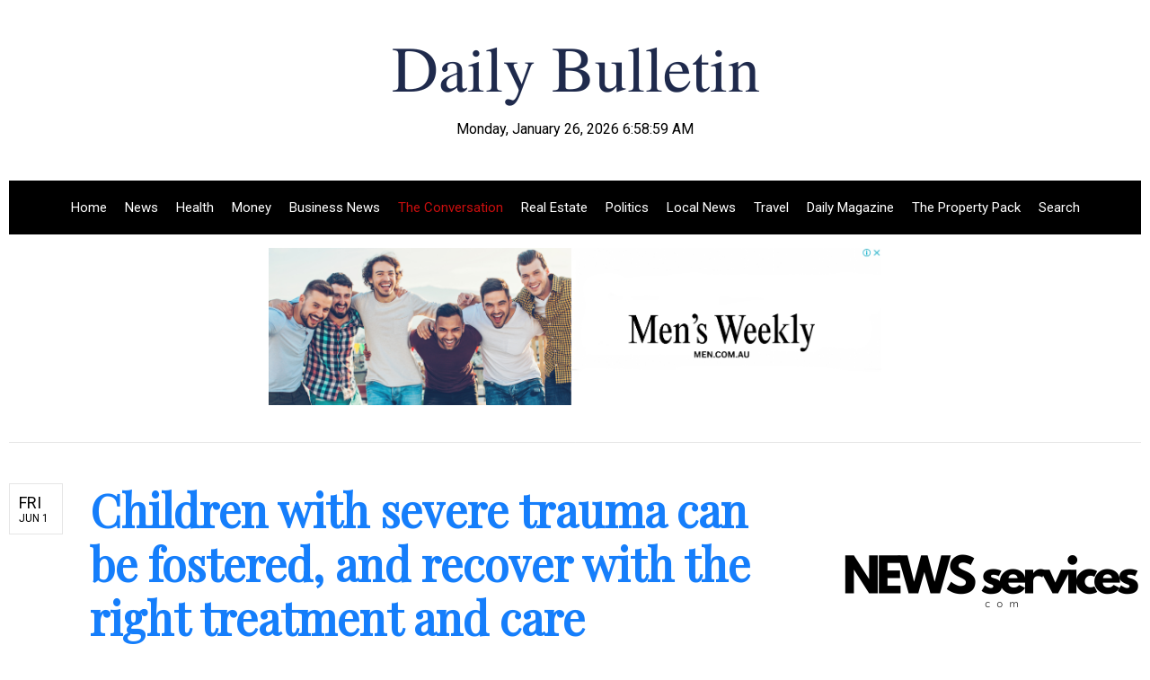

--- FILE ---
content_type: text/html; charset=utf-8
request_url: https://dailybulletin.com.au/the-conversation/38207-children-with-severe-trauma-can-be-fostered-and-recover-with-the-right-treatment-and-care
body_size: 14793
content:
<!DOCTYPE html>
<html lang="en-gb" >
<head>
		        	<meta name="viewport" content="width=device-width, initial-scale=1, maximum-scale=2.0">
	    <base href="https://dailybulletin.com.au/the-conversation/38207-children-with-severe-trauma-can-be-fostered-and-recover-with-the-right-treatment-and-care" />
	<meta http-equiv="content-type" content="text/html; charset=utf-8" />
	<meta name="keywords" content="The Conversation" />
	<meta name="author" content="Kathomi Gatwiri, Lecturer, Southern Cross University" />
	<meta property="og:title" content="Children with severe trauma can be fostered, and recover with the right treatment and care" />
	<meta property="og:type" content="article" />
	<meta property="og:url" content="https://dailybulletin.com.au/the-conversation/38207-children-with-severe-trauma-can-be-fostered-and-recover-with-the-right-treatment-and-care" />
	<meta property="og:site_name" content="Daily Bulletin" />
	<meta name="description" content="The Conversation" />
	<meta name="generator" content="Joomla! - Open Source Content Management" />
	<title>Children with severe trauma can be fostered, and recover with the right treatment and care</title>
	<link href="https://dailybulletin.com.au/images/favicon.ico" rel="shortcut icon" type="image/vnd.microsoft.icon" />
	<link href="/media/system/css/modal.css?c798a24b272a1c95bad0deecd54cf650" rel="stylesheet" type="text/css" />
	<link href="https://dailybulletin.com.au/templates/gk_university/css/k2.css" rel="stylesheet" type="text/css" />
	<link href="https://dailybulletin.com.au/templates/gk_university/css/font-awesome.css" rel="stylesheet" type="text/css" />
	<link href="https://dailybulletin.com.au/templates/gk_university/css/normalize.css" rel="stylesheet" type="text/css" />
	<link href="https://dailybulletin.com.au/templates/gk_university/css/layout.css" rel="stylesheet" type="text/css" />
	<link href="https://dailybulletin.com.au/templates/gk_university/css/joomla.css" rel="stylesheet" type="text/css" />
	<link href="https://dailybulletin.com.au/templates/gk_university/css/system/system.css" rel="stylesheet" type="text/css" />
	<link href="https://dailybulletin.com.au/templates/gk_university/css/template.css" rel="stylesheet" type="text/css" />
	<link href="https://dailybulletin.com.au/templates/gk_university/css/menu/menu.css" rel="stylesheet" type="text/css" />
	<link href="https://dailybulletin.com.au/templates/gk_university/css/gk.stuff.css" rel="stylesheet" type="text/css" />
	<link href="https://dailybulletin.com.au/templates/gk_university/css/jomsocial.css" rel="stylesheet" type="text/css" />
	<link href="https://dailybulletin.com.au/templates/gk_university/css/style3.css" rel="stylesheet" type="text/css" />
	<link href="https://dailybulletin.com.au/templates/gk_university/css/override.css" rel="stylesheet" type="text/css" />
	<link href="//fonts.googleapis.com/css2?family=Roboto" rel="stylesheet" type="text/css" />
	<link href="//fonts.googleapis.com/css2?family=Playfair+Display" rel="stylesheet" type="text/css" />
	<link href="https://dailybulletin.com.au/modules/mod_news_pro_gk5/interface/css/style.css" rel="stylesheet" type="text/css" />
	<style type="text/css">
.childcontent .gkcol { width: 200px; }body,
html, 
body button, 
body input, 
body select, 
body textarea,
.gkMenu > ul li div.childcontent li,
#gkBottom3 .box.bigtitle .header { font-family: 'Roboto', Arial, sans-serif; }
#gkLogo.text,
.gkBanner > h2,
.box.bigtitle .header,
#gkMenuOverlayClose,
#gkMenuOverlayHeader,
.gkIsWrapper-gk_shop_and_buy .figcaption h3,
.product-price span.PricesalesPrice,
.gkTotal { font-family: 'Playfair Display', Arial, sans-serif; }
h1,h2,h3,h4,h5,h6,
.gkMenu > ul li div.childcontent header,
.result-title,
.gkBanner > h2 > a > span,
.gkBanner > strong,
.box.bigtitle .header > small,
#gkMenuOverlayContent,
.gkIsWrapper-gk_shop_and_buy .figcaption p,
.gk-newsletter input[type="button"] { font-family: 'Playfair Display', Arial, sans-serif; }
@media screen and (max-width: 768px) {
	    	#k2Container .itemsContainer { width: 100%!important; } 
	    	.cols-2 .column-1,
	    	.cols-2 .column-2,
	    	.cols-3 .column-1,
	    	.cols-3 .column-2,
	    	.cols-3 .column-3,
	    	.demo-typo-col2,
	    	.demo-typo-col3,
	    	.demo-typo-col4 {width: 100%; }
	    	}#gkSidebar { width: 30%; }
#gkContent { width: 70%; }
#gkContentWrap { width: 100%; }
.gkPage, #gkPageContent + #gkBottom1:before, #gkPageContent + #gkBottom2:before, #gkPageContent + #gkBottom3:before, #gkPageContent + #gkBottom4:before, #gkPageContent + #gkBottom5:before { max-width: 1350px; }
#menu101 > div,
#menu101 > div > .childcontent-inner { width: 200px; }
#menu112 > div,
#menu112 > div > .childcontent-inner { width: 600px; }
#menu114 > div,
#menu114 > div > .childcontent-inner { width: 200px; }
#menu104 > div,
#menu104 > div > .childcontent-inner { width: 200px; }
#menu116 > div,
#menu116 > div > .childcontent-inner { width: 200px; }
#menu158 > div,
#menu158 > div > .childcontent-inner { width: 200px; }

	</style>
	<script type="application/json" class="joomla-script-options new">{"csrf.token":"08e2ad3ca4653873a3f157a58caf8930","system.paths":{"root":"","base":""}}</script>
	<script src="/media/jui/js/jquery.min.js?c798a24b272a1c95bad0deecd54cf650" type="text/javascript"></script>
	<script src="/media/jui/js/jquery-noconflict.js?c798a24b272a1c95bad0deecd54cf650" type="text/javascript"></script>
	<script src="/media/jui/js/jquery-migrate.min.js?c798a24b272a1c95bad0deecd54cf650" type="text/javascript"></script>
	<script src="/media/jui/js/bootstrap.min.js?c798a24b272a1c95bad0deecd54cf650" type="text/javascript"></script>
	<script src="/media/system/js/mootools-core.js?c798a24b272a1c95bad0deecd54cf650" type="text/javascript"></script>
	<script src="/media/system/js/core.js?c798a24b272a1c95bad0deecd54cf650" type="text/javascript"></script>
	<script src="/media/system/js/mootools-more.js?c798a24b272a1c95bad0deecd54cf650" type="text/javascript"></script>
	<script src="/media/system/js/modal.js?c798a24b272a1c95bad0deecd54cf650" type="text/javascript"></script>
	<script src="https://dailybulletin.com.au/templates/gk_university/js/modernizr.js" type="text/javascript"></script>
	<script src="https://dailybulletin.com.au/templates/gk_university/js/gk.scripts.js" type="text/javascript"></script>
	<script src="https://dailybulletin.com.au/templates/gk_university/js/gk.menu.js" type="text/javascript"></script>
	<script src="https://dailybulletin.com.au/templates/gk_university/js/scrollreveal.js" type="text/javascript"></script>
	<script src="https://dailybulletin.com.au/modules/mod_news_pro_gk5/interface/scripts/engine.jquery.js" type="text/javascript"></script>
	<script type="text/javascript">
jQuery(function($){ initTooltips(); $("body").on("subform-row-add", initTooltips); function initTooltips (event, container) { container = container || document;$(container).find(".hasTooltip").tooltip({"html": true,"container": "body"});} });
		jQuery(function($) {
			SqueezeBox.initialize({});
			initSqueezeBox();
			$(document).on('subform-row-add', initSqueezeBox);

			function initSqueezeBox(event, container)
			{
				SqueezeBox.assign($(container || document).find('a.modal').get(), {
					parse: 'rel'
				});
			}
		});

		window.jModalClose = function () {
			SqueezeBox.close();
		};

		// Add extra modal close functionality for tinyMCE-based editors
		document.onreadystatechange = function () {
			if (document.readyState == 'interactive' && typeof tinyMCE != 'undefined' && tinyMCE)
			{
				if (typeof window.jModalClose_no_tinyMCE === 'undefined')
				{
					window.jModalClose_no_tinyMCE = typeof(jModalClose) == 'function'  ?  jModalClose  :  false;

					jModalClose = function () {
						if (window.jModalClose_no_tinyMCE) window.jModalClose_no_tinyMCE.apply(this, arguments);
						tinyMCE.activeEditor.windowManager.close();
					};
				}

				if (typeof window.SqueezeBoxClose_no_tinyMCE === 'undefined')
				{
					if (typeof(SqueezeBox) == 'undefined')  SqueezeBox = {};
					window.SqueezeBoxClose_no_tinyMCE = typeof(SqueezeBox.close) == 'function'  ?  SqueezeBox.close  :  false;

					SqueezeBox.close = function () {
						if (window.SqueezeBoxClose_no_tinyMCE)  window.SqueezeBoxClose_no_tinyMCE.apply(this, arguments);
						tinyMCE.activeEditor.windowManager.close();
					};
				}
			}
		};
		
 $GKMenu = { height:false, width:false, duration: 500 };
$GK_TMPL_URL = "https://dailybulletin.com.au/templates/gk_university";

$GK_URL = "https://dailybulletin.com.au/";

	</script>
	<link rel="apple-touch-icon" href="https://dailybulletin.com.au/images/favicon.ico">
	<link rel="apple-touch-icon-precompose" href="https://dailybulletin.com.au/images/favicon.ico">

    <link rel="stylesheet" href="https://dailybulletin.com.au/templates/gk_university/css/small.desktop.css" media="(max-width: 1350px)" />
<link rel="stylesheet" href="https://dailybulletin.com.au/templates/gk_university/css/tablet.css" media="(max-width: 1024px)" />
<link rel="stylesheet" href="https://dailybulletin.com.au/templates/gk_university/css/small.tablet.css" media="(max-width: 820px)" />
<link rel="stylesheet" href="https://dailybulletin.com.au/templates/gk_university/css/mobile.css" media="(max-width: 580px)" />

<!--[if IE 9]>
<link rel="stylesheet" href="https://dailybulletin.com.au/templates/gk_university/css/ie/ie9.css" type="text/css" />
<![endif]-->

<!--[if IE 8]>
<link rel="stylesheet" href="https://dailybulletin.com.au/templates/gk_university/css/ie/ie8.css" type="text/css" />
<![endif]-->

<!--[if lte IE 7]>
<link rel="stylesheet" href="https://dailybulletin.com.au/templates/gk_university/css/ie/ie7.css" type="text/css" />
<![endif]-->

<!--[if lte IE 9]>
<script type="text/javascript" src="https://dailybulletin.com.au/templates/gk_university/js/ie.js"></script>
<![endif]-->

<!--[if (gte IE 6)&(lte IE 8)]>
<script type="text/javascript" src="https://dailybulletin.com.au/templates/gk_university/js/respond.js"></script>
<script type="text/javascript" src="https://dailybulletin.com.au/templates/gk_university/js/selectivizr.js"></script>
<script type="text/javascript" src="http://html5shim.googlecode.com/svn/trunk/html5.js"></script>
<![endif]-->	  	<!-- Begin Cookie Consent plugin by Silktide - http://silktide.com/cookieconsent -->
      <!-- cookie conset latest version or not -->
                 <link rel="stylesheet" type="text/css" href="https://s3-eu-west-1.amazonaws.com/assets.cookieconsent.silktide.com/1.0.7/style.min.css"/>           <script type="text/javascript" src="https://s3-eu-west-1.amazonaws.com/assets.cookieconsent.silktide.com/1.0.7/plugin.min.js"></script>
          
      <script type="text/javascript">
      // <![CDATA[
      cc.initialise({
           cookies: {
                social: {},
                analytics: {}
           },
           settings: {
                bannerPosition: "bottom",
                consenttype: "implicit",
                onlyshowbanneronce: false,
                style: "light",
                refreshOnConsent: false,
                useSSL: false,
                tagPosition: "bottom-right"           },
           strings: {
                socialDefaultTitle: 'Social media',
                socialDefaultDescription: 'Facebook, Twitter and other social websites need to know who you are to work properly.',
                analyticsDefaultTitle: 'Analytics',
                analyticsDefaultDescription: 'We anonymously measure your use of this website to improve your experience.',
                advertisingDefaultTitle: 'Advertising',
                advertisingDefaultDescription: 'Adverts will be chosen for you automatically based on your past behaviour and interests.',
                defaultTitle: 'Default cookie title',
                defaultDescription: 'Default cookie description.',
                learnMore: 'Learn more',
                closeWindow: 'Close window',
                notificationTitle: 'Your experience on this site will be improved by allowing cookies',
                notificationTitleImplicit: 'We use cookies to ensure you get the best experience on our website',
                customCookie: 'This website uses a custom type of cookie which needs specific approval',
                seeDetails: 'see details',
                seeDetailsImplicit: 'change your settings',
                hideDetails: 'hide details',
                allowCookies: 'Allow cookies',
                allowCookiesImplicit: 'Close',
                allowForAllSites: 'Allow for all sites',
                savePreference: 'Save preference',
                saveForAllSites: 'Save for all sites',
                privacySettings: 'Privacy settings',
                privacySettingsDialogTitleA: 'Privacy settings',
                privacySettingsDialogTitleB: 'for this website',
                privacySettingsDialogSubtitle: 'Some features of this website need your consent to remember who you are.',
                changeForAllSitesLink: 'Change settings for all websites',
                preferenceUseGlobal: 'Use global setting',
                preferenceConsent: 'I consent',
                preferenceDecline: 'I decline',
                notUsingCookies: 'This website does not use any cookies..',
                allSitesSettingsDialogTitleA: 'Privacy settings',
                allSitesSettingsDialogTitleB: 'for all websites',
                allSitesSettingsDialogSubtitle: 'You may consent to these cookies for all websites that use this plugin.',
                backToSiteSettings: 'Back to website settings',
                preferenceAsk: 'Ask me each time',
                preferenceAlways: 'Always allow',
                preferenceNever: 'Never allow'
 }
      });
      // ]]>
      </script>
      <!-- End Cookie Consent plugin -->
 		<script type="text/javascript">
  
  if(window.performance && typeof window.performance.mark == 'function')
    {window.performance.mark('tbl_ic');}
</script>
<script>
	jQuery( window ).scroll(function(){
		if(jQuery(this).scrollTop() > 300) {
			jQuery("#gkHeaderNav").addClass('gkHeaderFix');
		}else{
			jQuery("#gkHeaderNav").removeClass('gkHeaderFix');
		}
	});		
</script> 
<script data-ad-client="ca-pub-3783476715363589" async src="https://pagead2.googlesyndication.com/pagead/js/adsbygoogle.js"></script>

</head>
<body data-tablet-width="1024" data-mobile-width="580" data-zoom-size="150">	
	<script type="text/plain" class="cc-onconsent-analytics">var _gaq = _gaq || []; _gaq.push(['_setAccount', 'UA-74088204-18']); _gaq.push(['_trackPageview']);(function() { var ga = document.createElement('script'); ga.type = 'text/javascript'; ga.async = true;ga.src = ('https:' == document.location.protocol ? 'https://ssl' : 'http://www') + '.google-analytics.com/ga.js';var s = document.getElementsByTagName('script')[0]; s.parentNode.insertBefore(ga, s); })();</script>	
	<div id="gkBg">
				
	    <header id="gkHeader" class="gkPage">		
			          			<section id="gkTop0">
				<div>
					<div class="box "><div class="content">

<div class="custom ">

	<br><div style="text-align: center;"><a href="https://dailybulletin.com.au"><img style="max-width: 100%; height: auto;" src="https://dailybulletin.com.au/images/daibu.png" alt="Daily Bulletin" /></a></div><center><script type="text/javascript">// <![CDATA[
tday=new Array("Sunday","Monday","Tuesday","Wednesday","Thursday","Friday","Saturday");
tmonth=new Array("January","February","March","April","May","June","July","August","September","October","November","December");

function GetClock(){
var d=new Date();
var nday=d.getDay(),nmonth=d.getMonth(),ndate=d.getDate(),nyear=d.getYear();
if(nyear<1000) nyear+=1900;
var nhour=d.getHours(),nmin=d.getMinutes(),nsec=d.getSeconds(),ap;

if(nhour==0){ap=" AM";nhour=12;}
else if(nhour<12){ap=" AM";}
else if(nhour==12){ap=" PM";}
else if(nhour>12){ap=" PM";nhour-=12;}

if(nmin<=9) nmin="0"+nmin;
if(nsec<=9) nsec="0"+nsec;

document.getElementById('clockbox').innerHTML=""+tday[nday]+", "+tmonth[nmonth]+" "+ndate+", "+nyear+" "+nhour+":"+nmin+":"+nsec+ap+"";
}

window.onload=function(){
GetClock();
setInterval(GetClock,1000);
}
// ]]></script>
<div id="clockbox"> </div><br>	
</div>
</div></div>
				</div>
			</section>
						<div id="gkHeaderNav">
				<div class="gkPage">	
					
	                 
	                 	                 <div id="gkMainMenu" class="gkMenuClassic">
	                         <nav id="gkExtraMenu" class="gkMenu">
<ul class="gkmenu level0"><li  class="first haschild"><a href="https://dailybulletin.com.au/"  class=" first haschild" id="menu101"  >Home</a><div class="childcontent">
<div class="childcontent-inner">
<div class="gkcol gkcol1  first"><ul class="gkmenu level1"><li  class="first"><a href="/home/contact-news-pronto"  class=" first" id="menu197"  >Contact Daily Bulletin</a></li></ul></div>
</div>
</div></li><li  class="haschild"><a href="/news"  class=" haschild" id="menu112"  >News</a><div class="childcontent">
<div class="childcontent-inner">
<div class="gkcol gkcol3  first"><ul class="gkmenu level1"><li  class="first"><a href="/news/insurance"  class=" first" id="menu107"  >Insurance</a></li><li ><a href="/news/press-releases"  id="menu222"  >Press Releases</a></li><li  class="haschild"><a href="/news/technology"  class=" haschild" id="menu114"  >Technology</a><div class="childcontent">
<div class="childcontent-inner">
<div class="gkcol gkcol1  first"><ul class="gkmenu level2"><li  class="first"><a href="/news/technology/varidesk-review"  class=" first" id="menu190"  >Varidesk Review</a></li></ul></div>
</div>
</div></li></ul></div><div class="gkcol gkcol3 "><ul class="gkmenu level1"><li  class="first"><a href="/news/fashion-beauty"  class=" first" id="menu117"  >Fashion &amp; Beauty</a></li><li ><a href="/news/house-garden"  id="menu119"  >House &amp; Garden</a></li><li ><a href="/news/food-dining"  id="menu118"  >Food &amp; Dining</a></li></ul></div><div class="gkcol gkcol3  last"><ul class="gkmenu level1"><li  class="first"><a href="/news/pitch-engine-australia"  class=" first" id="menu135"  >Pitch Engine</a></li><li ><a href="/news/entertainment"  id="menu113"  >Entertainment</a></li><li ><a href="/news/the-deal-guys"  id="menu182"  >Deals</a></li></ul></div>
</div>
</div></li><li  class="haschild"><a href="/health"  class=" haschild" id="menu104"  >Health</a><div class="childcontent">
<div class="childcontent-inner">
<div class="gkcol gkcol1  first"><ul class="gkmenu level1"><li  class="first"><a href="/health/happy-healthy-you"  class=" first" id="menu191"  >Happy Healthy You</a></li></ul></div>
</div>
</div></li><li ><a href="/money"  id="menu105"  >Money</a></li><li  class="haschild"><a href="/business"  class=" haschild" id="menu116"  >Business News</a><div class="childcontent">
<div class="childcontent-inner">
<div class="gkcol gkcol1  first"><ul class="gkmenu level1"><li  class="first"><a href="/business/business-wire"  class=" first" id="menu192"  >Business Wire</a></li><li ><a href="/business/news-from-asia"  id="menu219"  >News From Asia</a></li><li ><a href="/business/facebook-for-business"  id="menu201"  >Facebook for Business</a></li><li  class="last"><a href="/business/prnewswire"  class=" last" id="menu202"  >PR Newswire</a></li></ul></div>
</div>
</div></li><li  class="active"><a href="/the-conversation"  class=" active" id="menu134"  >The Conversation</a></li><li ><a href="/real-estate"  id="menu106"  >Real Estate</a></li><li ><a href="/politics"  id="menu115"  >Politics</a></li><li  class="haschild"><a href="/local-australia"  class=" haschild" id="menu158"  >Local News</a><div class="childcontent">
<div class="childcontent-inner">
<div class="gkcol gkcol1  first"><ul class="gkmenu level1"><li  class="first"><a href="/local-australia/sydney-news"  class=" first" id="menu160"  >Sydney News</a></li><li ><a href="/local-australia/darwin-news"  id="menu161"  >Darwin News</a></li><li ><a href="/local-australia/canberra-news"  id="menu172"  >Canberra News</a></li><li ><a href="/local-australia/tasmania-news"  id="menu166"  >Hobart News</a></li><li ><a href="/local-australia/queensland-news"  id="menu165"  >Brisbane News</a></li><li ><a href="/local-australia/melbourne-news"  id="menu164"  >Melbourne News</a></li><li ><a href="/local-australia/adelaide-news"  id="menu163"  >Adelaide News</a></li><li  class="last"><a href="/local-australia/perth-news"  class=" last" id="menu162"  >Perth News</a></li></ul></div>
</div>
</div></li><li ><a href="/travel"  id="menu186"  >Travel</a></li><li ><a href="/daily-magazine"  id="menu188"  >Daily Magazine</a></li><li ><a href="/the-property-pack"  id="menu225"  >The Property Pack</a></li><li  class="last"><a href="/search-daily-bulletin"  class=" last" id="menu181" title="Search" >Search</a></li></ul>
</nav>	                 </div>
	                 	                 
	                 	                 <div id="gkMobileMenu" class="gkPage">
	                     <i id="static-aside-menu-toggler" class="fa fa-bars"></i>
	                 </div>
	                 		    	</div>
	    	</div>
			
	    	
	    		    	
	    		    </header>
	    
	    	    <div id="gkHeaderBottom" class="gkPage">
	    	<div class="gkPage">
	    		

<div class="custom ">

	<div style="text-align: center;">
<div><a href="https://men.com.au" target="_blank" rel="noopener noreferrer"><img style="max-width: 55%; height: auto; display: block; margin-left: auto; margin-right: auto;" src="https://dailybulletin.com.au/images/mwba.png" alt="Men's Weekly" /></a></div>
<br /><span style="color: #ffffff;">.</span></div>	
</div>

	    	</div>
	    </div>
	    	    
	    	
		<div id="gkPageContent" class="">
	    				<div class="gkPage ">
	    			    		<div id="gkBreadcrumb">
	    			<div class="gkPage">
	    				

<div class="custom ">

		
</div>

	    			</div>
	    		</div>
	    			    	
	    		<div data-sidebar-pos="right">
			    	<div id="gkContent">					
						<div id="gkContentWrap">
														
														
								
							
							<section id="gkMainbody">
																	
<article class="item-page " itemscope itemtype="http://schema.org/Article">
<meta itemprop="inLanguage" content="All" />
                    
                    <header>
                                        <time datetime="2018-06-01T05:52:00+10:00">
                    	Fri                    	<small>Jun 1</small>
                    </time>
                                        
                                        <h1 itemprop="name">
                                                            <a href="/the-conversation/38207-children-with-severe-trauma-can-be-fostered-and-recover-with-the-right-treatment-and-care"  itemprop="url"> Children with severe trauma can be fostered, and recover with the right treatment and care </a>
                                                  </h1>
                                                            <ul>
                                                       
                                                                                          <li class="createdby" itemscope itemtype="http://schema.org/Person">
                                                                                                                                                                Written by <span itemprop="name">Kathomi Gatwiri, Lecturer, Southern Cross University</span>                                                                      </li>
                                                                                                                        <li class="itemPrintEmail">
                              	                              </li>
                    </ul>
                              </header>
                    
                     
          <div class="itemBody">
                                                                                                                                            
                                                                                          <div>
    <p>Being a foster carer for <a href="https://www.dcp.wa.gov.au/ChildProtection/ChildAbuseAndNeglect/Documents/ChildDevelopmentAndTraumaGuide.pdf">children who have experienced early life trauma</a> – such as emotional and physical violence – can be challenging, complex and confusing. For children, experiencing severe early trauma can manifest in <a href="http://oohctoolbox.org.au/trauma-and-behaviour">difficult behaviours</a>, resulting in <a href="http://journals.sagepub.com/doi/abs/10.1177/1473325012474017">unsuccessful foster care placements</a>.</p>

<p>We were commissioned to evaluate the effectiveness of a Victorian, home-based therapeutic program that only accepts children who aren’t suitable for traditional foster care because their needs are deemed too complex. These children are either already in residential care – a system of care that involves rostered staff as carers, and group living – or are eligible for it.</p>

<p>In residential care, a child may be exposed to other young people with high-risk behaviours and can be disconnected from family, culture, school and community supports. This delays their recovery and puts them at risk of further trauma.</p>

<p>
  <em>
    <strong>
      Read more:
      <a href="http://theconversation.com/nothing-to-see-here-the-abuse-and-neglect-of-children-in-care-is-a-century-old-story-in-australia-68743">Nothing to see here? The abuse and neglect of children in care is a century-old story in Australia</a>
    </strong>
  </em>
</p>
<p>The Treatment and Care for Kids (<a href="https://professionals.childhood.org.au/our-specialist-therapeutic-services">TrACK</a>) program was developed as an alternative to residential care for children with complex needs. Some children in the program have experienced severe trauma including witnessing murder by their parents and being subjected to chronic sexual assault (with some being involved in paedophile rings organised by their parents).</p>

<p>Among the 48 children who have been fostered through the program, 19 had come from residential care where they had multiple placements. Fifteen of these children had lived in more than six placements before TrACK and seven had experienced more than ten placements. One child had experienced 18 and another 30 placements within five-and-a-half years. </p>

<p>A review of their case files identified a shift from placement instability to long-term placement stability after joining TrACK. The program showed encouraging results in other domains too, including education, forming peer relationships and emotional regulation. </p>

<p>These results show complex trauma can be healed.</p>

<h2>Children in care and TrACK</h2>

<p>In Australia, one in every 32 children has <a href="https://www.aihw.gov.au/getmedia/66c7c364-592a-458c-9ab0-f90022e25368/aihw-cws-63.pdf.aspx?inline=true">received child protection services</a>. By the time they are in residential care, they have often experienced <a href="http://developingchild.harvard.edu/wp-content/uploads/2012/05/The-Science-of-Neglect-The-Persistent-Absence-of-Responsive-Care-Disrupts-the-Developing-Brain.pdf">physical, sexual and emotional violence</a> in early childhood, as well as <a href="https://www.ncbi.nlm.nih.gov/books/NBK195987/">severe neglect from their caregivers</a>. </p>

<p>After ageing out of care at 18 years, many of these young people are <a href="https://www.legalaid.vic.gov.au/sites/www.legalaid.vic.gov.au/files/vla-care-not-custody-report.pdf">over-represented</a> in the criminal justice system. They experience <a href="https://www.aihw.gov.au/reports/homelessness-services/vulnerable-young-people-interactions-across-homel/contents/table-of-contents">homelessness</a>, unemployment, mental illness and poor social relationships at greater rates than the rest of the population.</p>

<p>
  <em>
    <strong>
      Read more:
      <a href="http://theconversation.com/the-faulty-child-welfare-system-is-the-real-issue-behind-our-youth-justice-crisis-72217">The faulty child welfare system is the real issue behind our youth justice crisis</a>
    </strong>
  </em>
</p>
<p>Due to the complexity of their trauma, every child in TrACK has a therapeutic plan tailored to their needs and a team of specialists who support them and their family. For children who are placed in care, <a href="https://nursebuddha.files.wordpress.com/2011/12/complex-trauma-in-children.pdf">complex trauma</a> has mostly been acquired through repeated traumatic experiences in the context of a relationship that’s meant to be secure and trustworthy.</p>

<a href="https://images.theconversation.com/files/219910/original/file-20180522-51141-gqsdgs.jpg?ixlib=rb-1.1.0&amp;q=45&amp;auto=format&amp;w=1000&amp;fit=clip"><img alt="Children with severe trauma can be fostered, and recover with the right treatment and care" src="https://images.theconversation.com/files/219910/original/file-20180522-51141-gqsdgs.jpg?ixlib=rb-1.1.0&amp;q=45&amp;auto=format&amp;w=754&amp;fit=clip" />
</a>
            <span class="caption">Children need loving relationships to heal from a history of complex trauma.</span>
              <span class="attribution"><a class="source" href="https://unsplash.com/photos/DIZBFTl7c-A">Kevin Gent/Unsplash</a></span>
            <p>TrACK’s approach to treating complex trauma is informed by the <a href="http://psycnet.apa.org/record/2004-10639-003">science of neurobiology</a>, which suggests trauma develops in a relationship and can also be healed in a relationship. This is also referred to as the <a href="https://books.google.com.au/books?hl=en&amp;lr=&amp;id=ATUpDwAAQBAJ&amp;oi=fnd&amp;pg=PR3&amp;dq=trauma+within+a+loving+relationship+for+children&amp;ots=7QiVr14Ekx&amp;sig=Uhdh4U0W_Y1NM9O6MfKFuCcHeCc#v=onepage&amp;q=trauma%20within%20a%20loving%20relationship%20for%20children&amp;f=false">neurobiology of love</a>, where love isn’t just a simple emotion but a deep sense of care, concern and connectedness to the child. </p>

<p>We are all wired for connection. However, most children in care have been denied this opportunity. The neurobiology of love, in this case, is about accepting their complexities and vulnerabilities, providing comfort and constantly nurturing the relationship between the carer and the traumatised child.</p>

<p>
  <em>
    <strong>
      Read more:
      <a href="http://theconversation.com/complex-trauma-how-abuse-and-neglect-can-have-life-long-effects-32329">Complex trauma: how abuse and neglect can have life-long effects</a>
    </strong>
  </em>
</p>
<p>The success of a placement is mainly based on the carer’s capacity to respond to the complexity of the child. TrACK carers are trained in several key areas. This involves knowing ways to counter some of the negative self-perceptions the child may have; having appropriate expectations of the child and showing them love and acceptance even if their behaviour isn’t changing; avoiding escalation; and noticing and responding to the child’s emotional needs.</p>

<p>TrACK only recruits carers who are prepared to commit to the long-term care of children with significant adversity. In return, they are offered “round the clock” support. This includes specialist training on parenting children with complex needs and individualised coaching. </p>

<h2>What we found</h2>

<p>Our key finding was a considerable reduction in the number of placements children experienced after joining TrACK. It fell from a median of 6.1 to 1.9 (remember seven children had over ten placements before joining the program). </p>

<p>We also found all children in TrACK at the time of the evaluation were attending school full-time. A 2012 <a href="https://www.audit.vic.gov.au/sites/default/files/20140326-Residential-Care.pdf">Victorian report</a> showed 49% of children in residential care, and 88% in other home-based care programs, were going to school every day.</p>

<p>
  <em>
    <strong>
      Read more:
      <a href="http://theconversation.com/foster-parents-need-more-support-to-care-for-vulnerable-children-32680">Foster parents need more support to care for vulnerable children</a>
    </strong>
  </em>
</p>
<p>All children in TrACK experienced enhanced emotional stability and capacity to regulate their own emotions. Although this was hard to measure, carers reported their children were less volatile than when they first arrived in their care.</p>

<p>Stability of relationship with carers was another key outcome. All the children in a TrACK placement at the time of the evaluation were able to develop trusting relationships with their carers. This result is encouraging because many of these children had previously been identified as being too complex, volatile and aggressive for a home-based care placement. </p>

<p>One young person in TrACK, Daren, said: </p>

<blockquote>
<p>I definitely think I am part of the family, from the first time I walked in, they were welcoming […] had a joke which was amusing and funny […] and not leaving me out of anything pretty much […] they let me know everything that involves me and [even] when it does not involve me, [they tell me] what they are doing in their lives […] there are no secrets.</p>
</blockquote>

<p>Daren now continues to live with his foster parents despite his foster care arrangement ending at the age of 18. </p>

<p>One of the carers said his strategy for reassuring his foster sons that he will never leave them is by speaking to them in future tense.  </p>

<blockquote>
<p>I talked to [our foster son] when he was 14 about how I’m going to teach him how to drive [when he is older] and he knows he is welcome to stay here for the rest of his life. </p>
</blockquote>

<p>Our interviews with young people and reports from their carers showed recovery started when the young people felt the foster family would never abandon them, reject them, retraumatise them, hurt them or withdraw their affection, regardless of how slow or complex their healing journey was. </p>

<p>It’s critical that locally grown programs do not fall off the agenda as viable and cost-effective <a href="https://www.communities.qld.gov.au/resources/childsafety/foster-care/sfc-literature-review-australian-programs-description.pdf">strategies for reform</a>. Often, our systems are criticised for what they do not achieve for children; they also need to be acknowledged when they do something well.</p>

<p><em>TrACK is funded by the Victorian Department of Health and Human Services and run by the <a href="https://www.childhood.org.au/">Australian Childhood Foundation (ACF)</a> and <a href="https://www.anglicarevic.org.au/">Anglicare-Victoria</a>.</em></p>
  </div><p>Authors: Kathomi Gatwiri, Lecturer, Southern Cross University</p><p><strong>Read more</strong>&nbsp;<a class="rssreadon" rel="external" title="Children with severe trauma can be fostered, and r" href="http://theconversation.com/children-with-severe-trauma-can-be-fostered-and-recover-with-the-right-treatment-and-care-94397" >http://theconversation.com/children-with-severe-trauma-can-be-fostered-and-recover-with-the-right-treatment-and-care-94397</a></p>                                                            <ul class="pager pagenav">
	<li class="previous">
		<a class="hasTooltip" title="Western Sydney Aerotropolis won't build itself – a lot is riding on what governments do" aria-label="Previous article: Western Sydney Aerotropolis won't build itself – a lot is riding on what governments do" href="/the-conversation/38206-western-sydney-aerotropolis-won-t-build-itself-–-a-lot-is-riding-on-what-governments-do" rel="prev">
			<span class="icon-chevron-left" aria-hidden="true"></span> <span aria-hidden="true">Prev</span>		</a>
	</li>
	<li class="next">
		<a class="hasTooltip" title="Is your dog happy? Ten common misconceptions about dog behaviour" aria-label="Next article: Is your dog happy? Ten common misconceptions about dog behaviour" href="/the-conversation/38208-is-your-dog-happy-ten-common-misconceptions-about-dog-behaviour" rel="next">
			<span aria-hidden="true">Next</span> <span class="icon-chevron-right" aria-hidden="true"></span>		</a>
	</li>
</ul>
                                                  </div>
          
                    
                    
          <div id="gkSocialAPI">
             
             
             
             
             
           </div>
           
          
           
</article>
															</section>
							
													</div>
						
									    	</div>
			    	
			    				    	<aside id="gkSidebar">
			    		<div>
			    			<div class="box  small_title"><div class="content">

<div class="custom  small_title">

	<br /><br /><br /><left><a href="https://newsservices.com" target="_blank" rel="alternate noopener noreferrer"> <img style="max-width: 100%; height: auto;" src="https://dailybulletin.com.au/images/Services.png" alt="NewsServices.com" /><left></left></a></left>	
</div>
</div></div><div class="box  smalltitle"><div class="content">

<div class="custom  smalltitle">

	<div><a href="https://timessearch.com/" target="_blank" rel="noopener noreferrer"><img style="max-width: 100%; height: auto; display: block; margin-left: auto; margin-right: auto;" src="https://dailybulletin.com.au/images/buyers.png" alt="Speed Dating Value Package" /></a></div>	
</div>
</div></div><div class="box  mediumtitle"><h3 class="header"><span>Popular</span></h3><div class="content">	<div class="nspMain  mediumtitle" id="nsp-nsp-213" data-config="{
				'animation_speed': 400,
				'animation_interval': 5000,
				'animation_function': 'Fx.Transitions.Expo.easeIn',
				'news_column': 0,
				'news_rows': 0,
				'links_columns_amount': 1,
				'links_amount': 6
			}">
		
		
				<div class="nspLinksWrap bottom" style="width:99.9%;">
			<div class="nspLinks" style="margin:0;">
								<div class="nspLinkScroll1">
					<div class="nspLinkScroll2 nspPages1">
																				<ul class="nspList active nspCol1">
							
							<li class="even"><a href="/real-estate/93384-the-impact-of-population-growth-on-housing-demand" class="nspImageWrapper"  style="margin:6px 14px 0 0;" target="_self"><img  class="nspImage" src="https://dailybulletin.com.au/images/Architectural-model-table-office.jpg" alt=""  style="width:160px;height:120px;" /></a><div><h4><a href="/real-estate/93384-the-impact-of-population-growth-on-housing-demand" title="The Impact of Population Growth on Housing Demand" target="_self">The Impact of Population Growth on Housing Demand</a></h4><p>
Australia’s population continues to grow at a steady pace, driven by a combination of natural incr&hellip;</p></div></li>
																				
							<li class="odd"><a href="/real-estate/93347-professional-commercial-and-residential-moving-solutions-across-australia" class="nspImageWrapper"  style="margin:6px 14px 0 0;" target="_self"><img  class="nspImage" src="https://dailybulletin.com.au/images/Professional_Commercial_and_Residential_Moving_Solutions_Across_Australia.png" alt=""  style="width:160px;height:120px;" /></a><div><h4><a href="/real-estate/93347-professional-commercial-and-residential-moving-solutions-across-australia" title="Professional Commercial and Residential Moving Solutions Across Australia" target="_self">Professional Commercial and Residential Moving Solutions Across Australia</a></h4><p>Relocating a business or home is a major task that demands planning, precision, and experienced hand&hellip;</p></div></li>
																				
							<li class="even"><a href="/real-estate/93001-building-inspections-in-pakenham-protecting-your-property-investment" class="nspImageWrapper"  style="margin:6px 14px 0 0;" target="_self"><img  class="nspImage" src="https://dailybulletin.com.au/images/screendoor2.png" alt=""  style="width:160px;height:120px;" /></a><div><h4><a href="/real-estate/93001-building-inspections-in-pakenham-protecting-your-property-investment" title="Building Inspections in Pakenham: Protecting Your Property Investment" target="_self">Building Inspections in Pakenham: Protecting Your Property Investment</a></h4><p>
Buying or maintaining a property is one of the most significant financial decisions people make, a&hellip;</p></div></li>
																				
							<li class="odd"><a href="/real-estate/92924-what-are-the-benefits-of-using-a-vendor-advocate-when-selling-a-property" class="nspImageWrapper"  style="margin:6px 14px 0 0;" target="_self"><img  class="nspImage" src="https://dailybulletin.com.au/images/What_are_the_benefits_of_using_a_vendor_advocate_when_selling_a_property.jpg" alt=""  style="width:160px;height:120px;" /></a><div><h4><a href="/real-estate/92924-what-are-the-benefits-of-using-a-vendor-advocate-when-selling-a-property" title="What are the benefits of using a vendor advocate when selling a property" target="_self">What are the benefits of using a vendor advocate when selling a property</a></h4><p>A vendor advocate can be a huge asset when you're navigating the complexities of working with vendor&hellip;</p></div></li>
																				
							<li class="even"><a href="/real-estate/92619-how-property-advisory-services-help-buyers-and-investors-make-smarter-real-estate-decisions" class="nspImageWrapper"  style="margin:6px 14px 0 0;" target="_self"><img  class="nspImage" src="https://www.dailybulletin.com.au/images/Businessman-with-folder.jpg" alt=""  style="width:160px;height:120px;" /></a><div><h4><a href="/real-estate/92619-how-property-advisory-services-help-buyers-and-investors-make-smarter-real-estate-decisions" title="How Property Advisory Services Help Buyers And Investors Make Smarter Real Estate Decisions" target="_self">How Property Advisory Services Help Buyers And Investors Make Smarter Real Estate Decisions</a></h4><p>
Navigating the property market can feel complicated, especially when factors like economic shifts&hellip;</p></div></li>
																				
							<li class="odd"><a href="/real-estate/92494-passive-first-active-second-choosing-the-right-sequence-for-upgrades-in-older-sydney-buildings" class="nspImageWrapper"  style="margin:6px 14px 0 0;" target="_self"><img  class="nspImage" src="https://dailybulletin.com.au/images/Passive_First_Active_Second__Choosing_The_Right_Sequence_For_Upgrades_In_Older_Sydney_Buildings.jpg" alt=""  style="width:160px;height:120px;" /></a><div><h4><a href="/real-estate/92494-passive-first-active-second-choosing-the-right-sequence-for-upgrades-in-older-sydney-buildings" title="Passive First, Active Second:  Choosing The Right Sequence For Upgrades In Older Sydney Buildings" target="_self">Passive First, Active Second:  Choosing The Right Sequence For Upgrades In Older Sydney Buildings</a></h4><p>If you manage an older building in Sydney, you’ve probably asked yourself whether to spend on alarms&hellip;</p></div></li>
														</ul>
																		</div>

									</div>
				
							</div>
		</div>
		
			</div>
</div></div>
							
			    	</aside>
			    			    	</div>
				
			</div>
					</div>
		
			    
	    	    <section id="gkBottom2" class="gkSingleModule">
	    		    		<div class="box  mediumtitle gkmod-1"><h3 class="header gkPage"><span>Business News</span></h3><div class="content gkPage">	<div class="nspMain  mediumtitle" id="nsp-nsp-202" data-config="{
				'animation_speed': 400,
				'animation_interval': 5000,
				'animation_function': 'Fx.Transitions.Expo.easeIn',
				'news_column': 3,
				'news_rows': 1,
				'links_columns_amount': 0,
				'links_amount': 0
			}">
		
					<div class="nspArts right" style="width:100%;">
								<div class="nspArtScroll1">
					<div class="nspArtScroll2 nspPages1">
																	<div class="nspArtPage active nspCol1">
																				<div class="nspArt nspCol3 lastChild" style="padding:0 20px 20px 0;clear:both;">
								<a href="/business/93346-how-thorough-component-inspections-protect-your-supply-chain-from-costly-failures" class="nspImageWrapper tleft fleft gkResponsive"  style="margin:6px 14px 0 0;" target="_self"><img  class="nspImage" src="https://dailybulletin.com.au/modules/mod_news_pro_gk5/cache/downloaded.Inspectionnsp-202.jpg" alt=""  /></a><h4 class="nspHeader tleft fnone has-image"><a href="/business/93346-how-thorough-component-inspections-protect-your-supply-chain-from-costly-failures"  title="How Thorough Component Inspections Protect Your Supply Chain from Costly Failures" target="_self">How Thorough Component Inspections Protect Your Supply Chain from Costly Failures</a></h4><p class="nspText tleft fleft">
In the modern world, where manufacturing has become highly interconnected, the weakest components of the supply chain can only make the chain as strong as it is. One defective component might cause ...</p><p class="nspInfo nspInfo1 tleft fnone"><span><img src="http://www.gravatar.com/avatar/1804f27c0fbda6302f6ed36708af3bbc?s=16&amp;default=https%3A%2F%2Fdailybulletin.com.au%2Fmodules%2Fmod_news_pro_gk5%2Finterface%2Fimages%2Favatar.png" alt="Daily Bulletin - avatar" class="nspAvatar" width="16" height="16" /> Daily Bulletin</span></p>							</div>
																															<div class="nspArt nspCol3 lastChild" style="padding:0 20px 20px 0;">
								<a href="/business/93004-3pl-logistics-in-australia-strengthening-supply-chains-for-growing-businesses" class="nspImageWrapper tleft fleft gkResponsive"  style="margin:6px 14px 0 0;" target="_self"><img  class="nspImage" src="https://dailybulletin.com.au/modules/mod_news_pro_gk5/cache/downloaded.A_truck-logistics-operations-dusknsp-202.jpg" alt=""  /></a><h4 class="nspHeader tleft fnone has-image"><a href="/business/93004-3pl-logistics-in-australia-strengthening-supply-chains-for-growing-businesses"  title="3PL Logistics in Australia: Strengthening Supply Chains for Growing Businesses" target="_self">3PL Logistics in Australia: Strengthening Supply Chains for Growing Businesses</a></h4><p class="nspText tleft fleft">
Australia’s vast geography and diverse consumer markets make logistics a critical part of business success. As companies scale and customer expectations rise, many turn to 3pl logistics australia to...</p><p class="nspInfo nspInfo1 tleft fnone"><span><img src="http://www.gravatar.com/avatar/1804f27c0fbda6302f6ed36708af3bbc?s=16&amp;default=https%3A%2F%2Fdailybulletin.com.au%2Fmodules%2Fmod_news_pro_gk5%2Finterface%2Fimages%2Favatar.png" alt="Daily Bulletin - avatar" class="nspAvatar" width="16" height="16" /> Daily Bulletin</span></p>							</div>
																															<div class="nspArt nspCol3 lastChild" style="padding:0 20px 20px 0;">
								<a href="/business/92962-why-choosing-the-right-shopify-web-developer-shapes-long-term-ecommerce-success" class="nspImageWrapper tleft fleft gkResponsive"  style="margin:6px 14px 0 0;" target="_self"><img  class="nspImage" src="https://dailybulletin.com.au/modules/mod_news_pro_gk5/cache/downloaded.Capture_Online_businessnsp-202.jpg" alt=""  /></a><h4 class="nspHeader tleft fnone has-image"><a href="/business/92962-why-choosing-the-right-shopify-web-developer-shapes-long-term-ecommerce-success"  title="Why Choosing The Right Shopify Web Developer Shapes Long-Term Ecommerce Success" target="_self">Why Choosing The Right Shopify Web Developer Shapes Long-Term Ecommerce Success</a></h4><p class="nspText tleft fleft">
Building a Shopify store that performs reliably over time requires more than surface-level setup. Working with an experienced Shopify web developer ensures that the platform is configured with inten...</p><p class="nspInfo nspInfo1 tleft fnone"><span><img src="http://www.gravatar.com/avatar/1804f27c0fbda6302f6ed36708af3bbc?s=16&amp;default=https%3A%2F%2Fdailybulletin.com.au%2Fmodules%2Fmod_news_pro_gk5%2Finterface%2Fimages%2Favatar.png" alt="Daily Bulletin - avatar" class="nspAvatar" width="16" height="16" /> Daily Bulletin</span></p>							</div>
												</div>
																</div>

									</div>
			</div>
		
		
			</div>
</div></div>
	    		    </section>
	    	    
	    	    
	    	    
	    	    <section id="gkBottom5" class="gkSingleModule">
	    		    		<div class="box  gkmod-1"><div class="content gkPage">

<div class="custom ">

	<div style="text-align: center;"><a href="https://timessearch.com/" target="_blank" rel="noopener noreferrer"><img style="max-width: 60%; height: auto;" src="https://dailybulletin.com.au/images/action.jpg" alt="Speed Dating For Business" /></a></div>	
</div>
</div></div>
	    		    </section>
	    	    
	        </div>
    
    
<footer id="gkFooter">
	<div class="gkPage">
				<div id="gkFooterNav">
			

<div class="custom ">

	<br /><center><a href="https://thetimesaustralia.com/growth-solutions/seo-digital-pr" target="_blank" rel="noopener noreferrer"><img style="max-width: 50%; height: auto;" src="https://dailybulletin.com.au/images/seo-experts.png" alt="SEO Experts" /></a></center><br /><span style="color: #ffffff;">.</span>	
</div>

<ul class="menu">
<li class="item-102"><a href="/contact" >Contact</a></li><li class="item-120"><a href="/privacy" >Privacy</a></li><li class="item-121"><a href="/terms-and-conditions" >Terms and Conditions</a></li><li class="item-156"><a href="/2015-08-11-09-50-52" >Advertise</a></li><li class="item-103"><a href="/about-us" >About</a></li><li class="item-111"><a href="/deals" >Offers</a></li><li class="item-159"><a href="/search-site" >SEARCH</a></li><li class="item-173"><span class="separator ">News Tips - Submissions - office@newsservices.com</span>
</li><li class="item-223"><a href="https://weekendbulletin.com.au" target="_blank" rel="noopener noreferrer">Weekend Bulletin</a></li><li class="item-224"><a href="https://mediakits.com.au" target="_blank" rel="noopener noreferrer">Media Kit</a></li></ul>


<div class="custom ">

	<br /><br />
<div style="text-align: center;"><a href="https://newsservices.com" target="_blank" rel="noopener noreferrer"><br /><br /></a><a href="https://thepost.net.au" target="_blank" rel="noopener noreferrer">ThePost.net.au</a><a href="https://thepost.net.au" target="_blank" rel="noopener noreferrer"> - South Australian News<br /><br /></a><a href="https://dailysun.com.au" target="_blank" rel="noopener noreferrer">DailySun.com.au - Tasmanian News<br /><br /></a><a href="https://theexpress.net.au" target="_blank" rel="noopener noreferrer">TheExpress.net.au - Queensland News <br /><br /></a><a href="https://thechronicle.net.au" target="_blank" rel="noopener noreferrer">TheChronicle.net.au - Western Australian News <br /><br /></a><a href="https://thesun.net.au" target="_blank" rel="noopener noreferrer">TheSun.net.au - Northern Territory News <br /><br /></a><a href="https://advertiser.net.au" target="_blank" rel="noopener noreferrer">Advertiser - Canberra News</a><a href="https://theexpress.net.au" target="_blank" rel="noopener noreferrer"><br /><br /></a><a href="http://www.theadvertiser.net.au" target="_blank" rel="noopener noreferrer">The Advertiser.net.au - New South Wales News <br /><br /></a><a href="https://thesoutherncross.com.au" target="_blank" rel="noopener noreferrer">TheSouthernCross.com.au - Victorian News</a></div>	
</div>


<div class="custom ">

	<br />
<div style="text-align: center;"><a href="https://newsservices.com" target="_blank" rel="noopener noreferrer"><img style="max-width: 30%; height: auto;" src="https://dailybulletin.com.au/images/Services.png" alt="NewsServices.com" /></a></div>
<div style="text-align: center;"><br /><br /></div>	
</div>

		</div>
				
				<p id="gkCopyrights">The Daily Bulletin by NewsServices.com - office@NewsServices.com - 1300 660 660</p>
				
				
			</div>
</footer>   	

<!-- +1 button -->

<!-- twitter -->


<!-- Pinterest script --> 
   	<div id="gkPopupOverlay"></div>
   		
   	<i id="close-menu" class="fa fa-times"></i>
   	<nav id="aside-menu">
   		<div>
   			<div id="gkAsideMenu">
<ul class="gkmenu level0"><li  class="first haschild"><a href="https://dailybulletin.com.au/"  class=" first haschild"   >Home</a><ul class="gkmenu level1"><li  class="first"><a href="/home/contact-news-pronto"  class=" first"   >Contact Daily Bulletin</a></li></ul></li><li  class="haschild"><a href="/news"  class=" haschild"   >News</a><ul class="gkmenu level1"><li  class="first"><a href="/news/insurance"  class=" first"   >Insurance</a></li><li ><a href="/news/press-releases"    >Press Releases</a></li><li  class="haschild"><a href="/news/technology"  class=" haschild"   >Technology</a><ul class="gkmenu level2"><li  class="first"><a href="/news/technology/varidesk-review"  class=" first"   >Varidesk Review</a></li></ul></li></ul><ul class="gkmenu level1"><li  class="first"><a href="/news/fashion-beauty"  class=" first"   >Fashion &amp; Beauty</a></li><li ><a href="/news/house-garden"    >House &amp; Garden</a></li><li ><a href="/news/food-dining"    >Food &amp; Dining</a></li></ul><ul class="gkmenu level1"><li  class="first"><a href="/news/pitch-engine-australia"  class=" first"   >Pitch Engine</a></li><li ><a href="/news/entertainment"    >Entertainment</a></li><li ><a href="/news/the-deal-guys"    >Deals</a></li></ul></li><li  class="haschild"><a href="/health"  class=" haschild"   >Health</a><ul class="gkmenu level1"><li  class="first"><a href="/health/happy-healthy-you"  class=" first"   >Happy Healthy You</a></li></ul></li><li ><a href="/money"    >Money</a></li><li  class="haschild"><a href="/business"  class=" haschild"   >Business News</a><ul class="gkmenu level1"><li  class="first"><a href="/business/business-wire"  class=" first"   >Business Wire</a></li><li ><a href="/business/news-from-asia"    >News From Asia</a></li><li ><a href="/business/facebook-for-business"    >Facebook for Business</a></li><li  class="last"><a href="/business/prnewswire"  class=" last"   >PR Newswire</a></li></ul></li><li  class="active"><a href="/the-conversation"  class=" active"   >The Conversation</a></li><li ><a href="/real-estate"    >Real Estate</a></li><li ><a href="/politics"    >Politics</a></li><li  class="haschild"><a href="/local-australia"  class=" haschild"   >Local News</a><ul class="gkmenu level1"><li  class="first"><a href="/local-australia/sydney-news"  class=" first"   >Sydney News</a></li><li ><a href="/local-australia/darwin-news"    >Darwin News</a></li><li ><a href="/local-australia/canberra-news"    >Canberra News</a></li><li ><a href="/local-australia/tasmania-news"    >Hobart News</a></li><li ><a href="/local-australia/queensland-news"    >Brisbane News</a></li><li ><a href="/local-australia/melbourne-news"    >Melbourne News</a></li><li ><a href="/local-australia/adelaide-news"    >Adelaide News</a></li><li  class="last"><a href="/local-australia/perth-news"  class=" last"   >Perth News</a></li></ul></li><li ><a href="/travel"    >Travel</a></li><li ><a href="/daily-magazine"    >Daily Magazine</a></li><li ><a href="/the-property-pack"    >The Property Pack</a></li><li  class="last"><a href="/search-daily-bulletin"  class=" last"  title="Search" >Search</a></li></ul>
</div>   		</div>
   	</nav>	
   		
	
		</script>

	
</body>
</html>

--- FILE ---
content_type: text/html; charset=utf-8
request_url: https://www.google.com/recaptcha/api2/aframe
body_size: 268
content:
<!DOCTYPE HTML><html><head><meta http-equiv="content-type" content="text/html; charset=UTF-8"></head><body><script nonce="oz9efdq5VAaMq5SW6kOBgw">/** Anti-fraud and anti-abuse applications only. See google.com/recaptcha */ try{var clients={'sodar':'https://pagead2.googlesyndication.com/pagead/sodar?'};window.addEventListener("message",function(a){try{if(a.source===window.parent){var b=JSON.parse(a.data);var c=clients[b['id']];if(c){var d=document.createElement('img');d.src=c+b['params']+'&rc='+(localStorage.getItem("rc::a")?sessionStorage.getItem("rc::b"):"");window.document.body.appendChild(d);sessionStorage.setItem("rc::e",parseInt(sessionStorage.getItem("rc::e")||0)+1);localStorage.setItem("rc::h",'1769410738254');}}}catch(b){}});window.parent.postMessage("_grecaptcha_ready", "*");}catch(b){}</script></body></html>

--- FILE ---
content_type: text/css
request_url: https://dailybulletin.com.au/templates/gk_university/css/template.css
body_size: 4985
content:
/*
#------------------------------------------------------------------------
# University - May Joomla! template (for Joomla 2.5)
#
# Copyright (C) 2007-2014 Gavick.com. All Rights Reserved.
# License: Copyrighted Commercial Software
# Website: http://www.gavick.com
# Support: support@gavick.com 
*/

/* Basic elements */
*, 
*:after,
*:before {
	-webkit-box-sizing: border-box;
	-moz-box-sizing: border-box; 
	box-sizing: border-box;
}
html { -webkit-font-smoothing: subpixel-antialiased; }
body {
	background: #ffffff;
	color: #000000;
	font-size: 16px;
	font-weight: 400;
	line-height: 1.6;
	margin: 0;
	min-height: 100%;
	padding: 0;
	word-wrap: break-word;
}
body.frontpage {
	background-image: none!important;
}
body.jomsocial {
	background-image: url('../images/guest_bg.jpg');
}
a,
#gkMainbody header h1 a:active,
#gkMainbody header h1 a:focus,
#gkMainbody header h1 a:hover,
#gkMainbody header h2 a:active,
#gkMainbody header h2 a:focus,
#gkMainbody header h2 a:hover,
#k2Container article header h2 a:active,
#k2Container article header h2 a:focus,
#k2Container article header h2 a:hover,
#community-wrap .joms-stream-box article>a,
.faq li a:hover,
#login-form ul li a:hover {
	color: #000000;
	-webkit-transition: color 0.2s linear;
	-moz-transition: color 0.2s linear;
	-o-transition: color 0.2s linear;
	transition: color 0.2s linear;
	text-decoration: none;
}
a:hover,
a:active,
a:focus,
#gkMainbody header h1 a,
#gkMainbody header h2 a,
#k2Container article header h2 a,
#gkSidebar .box a:hover,
.faq li a,
#login-form ul li a { color: #157EFB; }
h1,
h2,
h3,
h4,
h5,
h6 {
	color: #1B1D1F;
	font-weight: 700;
	line-height: 1.2;
	margin: 0;
	padding: 0;
  text-align: left;
	text-transform: none
}
h1 {
	font-size: 40px;
	text-transform: none
	
}
h2,
.componentheading {
	font-size: 20px;
  font-weight: 300;
	text-transform: none
	
}
h3 { font-size: 30px; }
h4 { font-size: 14px; font-weight: 700; margin: 32px 0 0;text-transform: none }
h5 { font-size: 13px; }
h6 { font-size: 12px; }
ul {
	list-style: none;
	margin: 0;
	padding: 0;
}
ul li { line-height: 1.7; }
p { margin: 1em 0 2em; }
iframe { max-width: 100%!important; }
/* Containers */

.gkPage {
	margin: 0 auto!important;
	padding: 0;
}
#gkHeader {
	margin: 0;
	padding: 0;
	position: relative;
}
#gkHeader.gkPage {
	padding: 75px 0 0 0;
}
#gkHeaderNav > div {
	position: relative;
}
#gkHeaderNav {
	padding: 40px 0 0 0;
	position: absolute;
	top: 0;
	-webkit-transition: top .5s ease-out;
	-moz-transition: top .5s ease-out;
	-ms-transition: top .5s ease-out;
	-o-transition: top .5s ease-out;
	transition: top .5s ease-out;
	width: 100%;
	z-index: 10000;
}
#gkHeaderModules {
	bottom: 0;
	left: 50%;
	position: absolute;
	-webkit-transform: translateX(-50%);
	-moz-transform: translateX(-50%);
	-ms-transform: translateX(-50%);
	-o-transform: translateX(-50%);
	transform: translateX(-50%);
	width: 100%;
	z-index: 100;
}
#gkHeaderLeft,
#gkHeaderRight {
	bottom: 0;
	position: absolute;
}
#gkHeaderLeft .box,
#gkHeaderRight .box {
	margin: 0;
}
#gkHeaderRight {
	right: 0;
}
#gkHeaderLeft {
	background: #fff;
	left: 0;
	overflow: hidden;
	padding: 25px 15px;
	position: relative;
}
#gkHeaderLeft .header {
	display: none;
}
.csstransforms #gkHeaderLeft .header {
	background: #0F1725;
	color: #fff;
	display: block; 
	height: 100%;
	left: 0;
	line-height: 60px;
	padding: 0!important;
	position: absolute;
	text-align: center;
	top: 0;
	width: 60px;
}
.csstransforms #gkHeaderLeft .header > span {
	float: left;
	left: 50%;
	position: absolute;
	top: 50%;
	-webkit-transform: translateX(-50%) translateY(-50%) rotate(-90deg);
	-moz-transform: translateX(-50%) translateY(-50%) rotate(-90deg);
	-ms-transform: translateX(-50%) translateY(-50%) rotate(-90deg);
	-o-transform: translateX(-50%) translateY(-50%) rotate(-90deg);
	transform: translateX(-50%) translateY(-50%) rotate(-90deg);
	-webkit-transform-origin: 50% 50%;
	-moz-transform-origin: 50% 50%;
	-ms-transform-origin: 50% 50%;
	-o-transform-origin: 50% 50%;
	transform-origin: 50% 50%;
	white-space: nowrap;
}
.csstransforms #gkHeaderLeft .header + .content {
	padding-left: 80px;
}
#gkHeaderBottom {
	background: #ffffff;
	padding: 1px 0;
}
#gkBg { 
	overflow: hidden;
	width: 100%;
}
#gkPageWrap { margin: 0 auto; }
#gkContent,
#gkPageContent { 
	background: #fff;
	width: 100%; 
}
.frontpage #gkPageContent {
	padding: 70px 0;
}
#gkPageContent.gkPage,
.jomsocial #gkPageContent {
	padding: 5px;
}
.jomsocial-guest #gkPageContent {
	margin-top: 400px!important;
	position: relative;
}

/* Logo  */
#gkLogo {
	float: left;
	margin: 0 24px 0 0;
	padding: 0;
	text-indent: -999em;
	text-shadow: none;
}
#gkLogo img {
	display: block;
	margin: 0;
}
#gkLogo.cssLogo {
	background: url('../images/logo.png') no-repeat center center;
	/* You can specify there logo size and background */
	height: 75px;
	width: 274px;
}
.svg #gkLogo.cssLogo {
	background-image: url('../images/logo.svg');
}
#gkLogo.text {
	color: #fff;
	display: inline-block;
	float: left;
	font-size: 20px;
	font-weight: normal;
	height: 75px;
	line-height: 63px;
	margin: 0;
	text-shadow: 1px 1px 1px rgba(0, 0, 0, .44);
	text-align: center;
	text-indent: 0;
	text-transform: uppercase;
	width: auto;
}
#gkLogo.text > span {
	display: block;
	font-size: 30px;
	line-height: 60px;
	padding: 0;
}
#gkLogo.text .gkLogoSlogan {
	display: block;
	font-size: 14px;
	line-height: 1;
	margin-top: -12px;
}

/* Mainbody */
#gkMainbody { 
	margin-bottom: 60px; 
}
.frontpage #gkMainbody .box {
	margin: 0;
}
/* Stylearea */
#gkStyleArea {
	clear: both;
	display: block;
	line-height: 10px;
	margin: 20px 0 40px 0;
	padding: 10px 0;
	text-align: center;
}
#gkStyleArea a {
	display: inline-block;
	height: 9px;
	margin: 15px 0 0 5px;
	text-indent: -9999px;
	-webkit-transform: scale(1.0);
	-moz-transform: scale(1.0);
	-ms-transform: scale(1.0);
	-o-transform: scale(1.0);
	transform: scale(1.0);
	-webkit-transition: -webkit-transform 0.2s ease-out;
	-moz-transition: -moz-transform 0.2s ease-out;
	-o-transition: -o-transform 0.2s ease-out;
	transition: transform 0.2s ease-out;
	width: 9px;
}
#gkStyleArea a:first-child { margin-left: 0; }
#gkStyleArea a:hover {
	-webkit-transform: scale(1.25);
	-moz-transform: scale(1.25);
	-ms-transform: scale(1.25);
	-o-transform: scale(1.25);
	transform: scale(1.25);
}
#gkColor1 { background: #fa7252; }
#gkColor2 { background: #dfc040; }
#gkColor3 { background: #65c1cf; }

/* Group modules */

#gkBottom1,
#gkBottom2,
#gkBottom3,
#gkBottom4,
#gkBottom5 {
	overflow: hidden;
}

#gkPageContent + #gkBottom1:before,
#gkPageContent + #gkBottom2:before,
#gkPageContent + #gkBottom3:before,
#gkPageContent + #gkBottom4:before,
#gkPageContent + #gkBottom5:before {
	border-top: 1px solid #e5e5e5;
	content: "";
	display: block;
	height: 1px;
	margin: 0 auto;
	position: relative;
	top: -60px;
	width: 100%;
}

#gkPageContent + #gkBottom5:before {
	top: -75px;
}

.bottom1-grey #gkBottom1:before,
.bottom2-grey #gkBottom2:before,
.bottom3-grey #gkBottom3:before,
.bottom4-grey #gkBottom4:before,
.bottom5-grey #gkBottom5:before {
	display: none;
}

.bottom1-fullwidth #gkBottom1,
.bottom2-fullwidth #gkBottom2,
.bottom3-fullwidth #gkBottom3,
.bottom4-fullwidth #gkBottom4,
.bottom5-fullwidth #gkBottom5 {
	padding: 0!important;	
} 

.bottom1-fullwidth #gkBottom1 .content,
.bottom2-fullwidth #gkBottom2 .content,
.bottom3-fullwidth #gkBottom3 .content,
.bottom4-fullwidth #gkBottom4 .content,
.bottom5-fullwidth #gkBottom5 .content {
	max-width: 100%;
	padding: 0!important;
	width: 100%;
}

#gkTop1,
#gkTop2 {
	padding: 30px 0;
}

#gkBottom1,
#gkBottom2,
#gkBottom3,
#gkBottom4 {
	padding: 60px 0;
}

/* Page title */

#gkPageTitle { color: #951F60; font-weight: bold; padding: 60px 0; text-transform: uppercase}
#gkPageTitle span {background: #ffffff; padding: 2px 12px}


/* standard breadcrumb */
#gkBreadcrumb {
	border-bottom: 1px solid #e5e5e5;
	font-size: 11px;
	margin: -36px 0 45px;
	padding: 0 0 12px;
	overflow: hidden;
}
.breadcrumbs {
	float: left;
	color: #1B1D1F;
}
.breadcrumbs li.separator {
	
	width: 22px;
	text-align: center;
	padding: 0 6px!important;
	color: #ccc;
}

.breadcrumbs > li {
	clear: none;
	float: left;
	
	
	
}
.breadcrumbs li a { color: #888; }
.breadcrumbs li a:hover { color: #fa7252; }
#gkTools {
	float: right;
	margin: 4px 0 0 10px;
}
#gkTools a {
	display: block;
	float: left;
	width: 22px;
	height: 16px;
	margin: 0 0 0 0px !important;
	text-indent: -99999em;
	background: url('../images/font_size.png') no-repeat -38px 50%;
}
a#gkToolsReset {
	background-position: -15px 50%;
	margin-left: 6px;
}
a#gkToolsDec { background-position: 6px 50%; }
/* footer */
#gkFooter {
	color: #000000;
	font-size: 12px;
	line-height: 2;
	padding: 0;
	text-align: center;
}
#gkFooter .gkPage {
	border-top: 1px solid #e5e5e5;
}
#gkFooter strong {
	color: #000;
}
#gkFooterNav {
	margin: 45px auto 5px auto;
}
#gkFooterNav li {
	border: none;
	display: inline-block;
	float: none;
	line-height: 1;
	margin: 0!important;
	padding: 0 8px!important;
}
#gkFooterNav li:before {
	content: "|";
	left: -8px;
	position: relative;
}
#gkFooterNav li:first-child:before {
	display: none;
}
#gkFooter a { 
	color: #222222; 
}
#gkFooter a:active,
#gkFooter a:focus,
#gkFooter a:hover { 
	color: #fa7252;
}
#gkCopyrights {
	margin: 0 auto 20px;
}

/* Other footer elements */
#gkFrameworkLogo {
	display: block;
	width: 90px;
	height: 36px;
	background: url('../images/gavern-logo.png') no-repeat 0 0;
	text-indent: -9999em;
	margin: 12px auto 0 auto;
	opacity: 0.4;
}
/* Suffixes */

/* default suffix */
.box {
	color: #000000;
	line-height: 1.6;	
	width: 100%;
}
.box + .box {
	margin: 50px 0 0 0;
}
div.content { clear: both; }
.box li {
	border-bottom: 1px solid #e5e5e5;
	line-height: 1.6;
	padding: 5px 0;
}
.box li:last-child { border-bottom: none; }
.box li a {
	line-height: 1.0;
	text-decoration: none;
}
.box a { text-decoration: none; }
.box ul ul { margin-left: 20px; }
.box .header {
	color: #1E2D57;
	font-size: 14px;
	font-weight: 700;
	line-height: 1;
	padding: 0 0 20px 0;	
}

#gkInset .box.border,
#gkInset .box.icons-menu,
#gkSidebar .box.border,
#gkSidebar .box.icons-menu {
	border: 1px solid #e5e5e5;
	padding: 42px;
}

.frontpage #gkMainbody {
	margin: 0;
}

/* clear suffix */
.box.clear {
	border: none !important;
	clear: none;
	padding: 0!important;
}
.clear div.content { 
	clear: both; 
}

/* parallax suffix */
.box.parallax {
	background-attachment: fixed;
	background-image: url('../images/parallax_bg.jpg');
	background-repeat: no-repeat;
	background-position: center center;
	background-size: cover;
	color: #aeaeae;
	margin: -60px 0!important;
	overflow: hidden;
	padding: 150px 0!important;
}
.box.parallax .header {
	color: #fff;
	font-size: 36px;
	font-weight: 500;
	line-height: 1;
	padding: 0 0 30px 0;
}

/* mediumtitle suffix */
.box.mediumtitle .header {
	font-size: 24px;
}

/* bigtitle suffix */
.box.bigtitle .header {
	font-size: 28px;
}

/* transparent suffix */
.box.transparent {
	background: rgba(14, 22, 35, .89);
	color: #97a3b8;
	font-size: 13px;
	padding: 20px 45px;
}
.box.transparent a {
	color: #fff;
}
.box.transparent a:active,
.box.transparent a:focus,
.box.transparent a:hover {
	color: #fa7252;
}
.box.transparent h3 {
	font-size: 16px;
	font-weight: 500;
	margin: 0 0 10px 0;
	text-transform: none;
}
.box.transparent p {
	margin: 0;
}
.box.transparent li {
	border-bottom: 1px solid #23334d!important;
	padding: 18px 0;
}
.box.transparent ul + a {
	color: #fa7252;
	display: block;
	font-size: 13px;
	padding-top: 20px;
	text-align: left;
}
.box.transparent ul + a:active,
.box.transparent ul + a:focus,
.box.transparent ul + a:hover {
	color: #fff;
}
 
/* advertisement suffix */
.box.advertisement .header {
	background: transparent;
	border-bottom: 1px solid #e0e0e0;
	color: #bbb!important;
	font-size: 12px!important;
	font-weight: 300;
	line-height: 16px;
	margin: 0 0 16px 0;
	min-height: 21px;
	padding: 0;
	text-align: right;
	text-transform: none;
}
/* suffix light */
.box.light {
	background: #f6f6f6;
	border: none;
	padding: 42px!important;
}
/* suffix _text */
.box_text > div { background: #fff; }

/* suffix dark */
.box.dark {
	background: #000;
	border: none;
	color: #999;
	padding: 42px!important;
}
.box.dark .header {
	background: transparent!important;
	line-height: 1.2;
}
.box.dark h1,
.box.dark h2,
.box.dark h3,
.box.dark h4,
.box.dark h5,
.box.dark h6 { 
	color: #fff;
}
.box.dark ul {
	margin: 0;
	padding: 0;
}
.box.dark ul li {
	border-bottom: 1px solid #333;
	position: relative;
}
.box.dark ul li:last-child { border-bottom: none; }
.box.dark a { color: #ddd!important; }
.box.dark a:active,
.box.dark a:focus,
.box.dark a:hover { color: #fa7252!important; }
.box.dark ul ul { margin: 0 0 0 20px; }

/* suffix color1 & color2 */
.box.color1,
.box.color2 {
	background: #52b5fa;
	border: none;
	color: rgba(255, 255, 255, .7);
	padding: 42px!important;
}
.box.color2 {
	background: #fa7252;
}
.box.color1 .header,
.box.color2 .header {
	background: transparent!important;
	line-height: 1.2;
}
.box.color1 h1,
.box.color1 h2,
.box.color1 h3,
.box.color1 h4,
.box.color1 h5,
.box.color1 h6,
.box.color2 h1,
.box.color2 h2,
.box.color2 h3,
.box.color2 h4,
.box.color2 h5,
.box.color2 h6 { 
	color: #fff;
}
.box.color1 ul,
.box.color2 ul {
	margin: 0;
	padding: 0;
}
.box.color1 ul li,
.box.color2 ul li {
	border-bottom: 1px solid rgba(255, 255, 255, .3);
	position: relative;
}
.box.color1 ul li:last-child,
.box.color2 ul li:last-child { border-bottom: none; }
.box.color1 a,
.box.color2 a { color: rgba(255, 255, 255, .9)!important; }
.box.color1 a:active,
.box.color1 a:focus,
.box.color1 a:hover,
.box.color2 a:active,
.box.color2 a:focus,
.box.color2 a:hover { color: #fff!important; }
.box.color1 ul ul,
.box.color2 ul ul { margin: 0 0 0 20px; }


/* Suffix nomargin */
.box.nomargin {
	margin: 0!important;
	padding: 0!important;
}

/* Menu suffix */
.box ul.menu ul,
.box.icons-menu ul { 
	margin: 0 0 32px 0; 
}

.box ul.menu li li,
.box.icons-menu li li {
	border-bottom: 1px solid #e5e5e5;
	font-size: 12px;
	padding-left: 6px;
}
.box ul.menu li.active { background: #F2F4F5}
 .box ul.menu li.active a { padding: 8px 16px}
.box ul.menu li li a,
.box.icons-menu li li a { margin: 0 0 0 6px }
.box .menu .header + .content ul li:first-child,
.box.icons-menu .header + .content ul li:first-child { border-top: none; }
.menu li a,
.icons-menu li a {
	color: #1B1D1F;
	display: inline-block;
	padding: 8px 0;
}
.menu li a:hover,
.icons-menu li a:hover { color: #fa7252 !important; }
.box .menu li li a,
.box.icons-menu li li a {
	color: #666;
	font-weight: normal
}
.box .menu li strong,
.box.icons-menu li strong { display: block; }

/* Suffix icons-menu */
.box.icons-menu ul {
	margin: 0;
}
.box.icons-menu li {
	border: none;
}
.box.icons-menu li a {
	padding: 8px 0 8px 40px; 
	position: relative;
}
.box.icons-menu li i {
	color: #929292;
	font-size: 22px;
	left: 0px;
	top: 4px;
	position: absolute;
}
.box.icons-menu li a:active i,
.box.icons-menu li a:focus i,
.box.icons-menu li a:hover i {
	color: #fa7252;
}
.box.icons-menu .last-item {
	border-top: 1px solid #e5e5e5;
	margin: 15px 0 -30px 0;
}
.box.icons-menu .last-item a {
	color: #fa7252;
	font-size: 13px;
	font-style: italic;
	padding: 4px 0;
	-webkit-transform: translateX(0)!important;
	-moz-transform: translateX(0)!important;
	-ms-transform: translateX(0)!important;
	-o-transform: translateX(0)!important;
	transform: translateX(0)!important;
}
.box.icons-menu .last-item a:active,
.box.icons-menu .last-item a:focus,
.box.icons-menu .last-item a:hover {
	color: #000!important;
}

/* Suffix newsletter */
.box.newsletter {
	padding-top: 42px!important;
	padding-left: 0!important;
	padding-right: 0!important;
}

/* Bottom blocks */
#gkBottom1 > .box,
#gkBottom2 > .box,
#gkBottom3 > .box,
#gkBottom4 > .box {
	padding: 0;
}
.bottom1-grey #gkBottom1,
.bottom2-grey #gkBottom2,
.bottom3-grey #gkBottom3,
.bottom4-grey #gkBottom4,
.bottom5-grey #gkBottom5 {
	background: #f1f1f1;
}

#gkBottom1.gkSingleModule,
#gkBottom2.gkSingleModule,
#gkBottom3.gkSingleModule,
#gkBottom4.gkSingleModule,
#gkBottom5.gkSingleModule {
	padding: 90px 0 65px;
}

#gkBottom1.gkSingleModule .box,
#gkBottom2.gkSingleModule .box,
#gkBottom3.gkSingleModule .box,
#gkBottom4.gkSingleModule .box,
#gkBottom5.gkSingleModule .box {
	padding: 0;
}

.bottom1-bar #gkBottom1,
.bottom2-bar #gkBottom2,
.bottom3-bar #gkBottom3,
.bottom4-bar #gkBottom4 {
	padding: 0;
}

.bottom1-bar #gkBottom1 > div,
.bottom2-bar #gkBottom2 > div,
.bottom3-bar #gkBottom3 > div,
.bottom4-bar #gkBottom4 > div {
	display: table;
	width: 100%;
}

.bottom1-bar #gkBottom1 .box,
.bottom2-bar #gkBottom2 .box,
.bottom3-bar #gkBottom3 .box,
.bottom4-bar #gkBottom4 .box {
	display: table-cell;
	float: none;
	margin: 0;
	padding: 30px;
	position: relative;
	vertical-align: top;
}

.gkBottomTitle {
	font-size: 24px;
	font-weight: bold;
	position: relative;
	top: 80px;
}

/* Bottom 5 */
#gkBottom5 .box,
#gkBottom5 .box .header {
	font-size: 12px;
}
#gkBottom5 .box .header {
	font-size: 14px;
	font-weight: bold;
	line-height: 1;
	padding-bottom: 20px;
	text-transform: uppercase;
}
#gkBottom5 .box li {
	border: none;
	line-height: 1.8;
	padding: 0;
}
#gkBottom5 .box a {
	color: #666;
}
#gkBottom5 .box a:active,
#gkBottom5 .box a:focus,
#gkBottom5 .box a:hover {
	color: #fa7252;
}

/* tablet/mobile suffixes */
.onlydesktop { display: block; }
.onlytablet { display: none; }
.onlymobile { display: none; }
/* Login form */
#gkFBLogin {
	float: left;
	width: 45%;
}
#gkFBLogin p {
	line-height: 18px;
	margin: 14px 0 20px;
}
#gkFBLogin + #login-form,
#gkFBLogin + #com-login-form {
	float: left;
	width: 45%;
	margin-left: 4%;
	padding-left: 30px;
	border-left: 1px solid #e7e7e7;
}
#form-login-remember { margin: 10px 0; }
#form-login-remember label {
	color: #777;
	font-size: 11px;
	font-weight: normal;
	line-height: 27px;
}
#login-form fieldset { margin: 0 0 20px; }
#login-form fieldset p { margin: 0.5em 0; }
#login-form ul {
	 border-top: 1px solid #E5E5E5;
    margin: 0 0 12px;
    overflow: hidden;
    padding: 12px 0;
}

#login-form ul li {
	color: #999;
	font-size: 12px;
	display: inline-block;
	line-height: 1.6;
	margin-right: 12px;
}
#login-form input[type="text"],
#login-form input[type="password"] { width: 95%; }
label#jform_spacer-lbl {
	font-size: 11px;
	font-weight: normal;
	color: #666;
}
/* Popup Login */
#gkPopupOverlay,
#gkPopupLogin {
	color: #777;
	display: none;
	overflow: hidden;
	position: absolute;
	z-index: 1000002;
	left: 50%;
	top: 80px;
}
#gkPopupOverlay {
	position: fixed;
}
#gkPopupLogin {
	margin-left: -220px;
	width: 426px;
}
#gkPopupLogin > div {
	-webkit-transition: all .3s ease-out;
	-moz-transition: all .3s ease-out;
	-ms-transition: all .3s ease-out;
	-o-transition: all .3s ease-out;
	transition: all .3s ease-out;
}
#gkPopupLogin .gkUserdata,
#gkPopupLogin .gkUsermenu {
	float: left!important;
	width: 50%!important;
}
.gkUsermenu .menu { margin: 32px 0 0}
.gkUsermenu .menu li a {   border-bottom: 1px solid #E5E5E5;
    display: block;
    margin: 0 0 6px;
    padding: 3px 6px;}
.gkPopupWrap {
	background: #fff;
	padding: 40px;
	overflow: hidden;
}
.gkPopupWrap h3 {
	font-size: 24px;
	font-weight: 400;
	line-height: 32px;
	margin: 0 0 32px;
}
#gkPopupLogin h3 {
	font-size: 24px;
	font-weight: bold;
	margin-bottom: 12px;
}
#gkPopupLogin h3 span {
	background: #fff;
	color: #1b1d1f;
}
#gkPopupLogin #login-form + a {border: none; float: none; background: #0F1725; margin: 20px 0 0}
#gkPopupLogin #login-form + a:hover {background: #FA7252;}
.gkPopupWrap .logout-button { margin-top: 20px; }
#gkPopupOverlay {
	background: #000;
	width: 100%;
	height: 100%;
	z-index: 1000001;
	top: 0;
	left: 0;
	-ms-filter: "progid:DXImageTransform.Microsoft.Alpha(Opacity=45)";
	filter: alpha(opacity=45);
	opacity: 0.45;
	margin-left: 0;
}
/* Login with Facebook button */

span#fb-auth small {
	width: 20px;
	background: transparent url('../images/fbauth.png') no-repeat 0 2px;
	text-indent: -999em;
	display: block;
	float: left;
	border-right: 1px solid #a0aecd;
	margin: 3px 16px 0 0;
	height: 17px;
}
span#fb-auth {
	background-color: #798db9;
	display: inline-block;
	color: #fff;
	font-family: arial;
	line-height: 26px;
	font-size: 12px;
	font-weight: bold;
	margin: 3px 0 0 0;
	padding: 7px 24px 7px 12px;
	text-decoration: none;
	text-shadow: 1px 1px 0px #445375;
	cursor: pointer;
	height: 24px;
	-webkit-transition: background-color 0.2s ease-out;
	-moz-transition: background-color 0.2s ease-out;
	-o-transition: background-color 0.2s ease-out;
	transition: background-color 0.2s ease-out;
	position: relative;
	top: -3px;
}
span#fb-auth:hover { background-color: #556b9b; }
.login span#fb-auth { margin: 6px 0 0 10px; }
body[data-mobile="true"] #gkMobileMenu select { font-size: 50px; }


/*TQH*/
#gkTop0 {padding: 20px 20px 20px 20px;text-align: center;background-color:#ffffff;}
#gkTop01 {text-align: center;background-color:#000000;}
#gkTop01 .menu li{display:inline-block;margin: 10px;border-bottom:none;background:none;margin-top:0px;margin-bottom:0px;}
#gkTop01 .menu li a{color:#FFFFFF;font-size:16px;font-weight:normal;}
#gkTop01 p{color:#FFFFFF;}#gkTop01 span{color:#FFFFFF;}
#gkTop01 div{color:#FFFFFF;}
#gkHeader #gkHeaderNav {position: relative;}
#gkHeader.gkPage {padding: 0;max-width: 100%;}
#gkHeaderBg {max-width: 1230px;margin: 50px auto 0 auto;}
#gkHeader #gkHeaderNav.gkHeaderFix {position: fixed;}
@media only screen and (max-width: 1024px) {
	#gkHeader #gkHeaderNav.gkHeaderFix {position: relative;}
}

--- FILE ---
content_type: text/css
request_url: https://dailybulletin.com.au/templates/gk_university/css/gk.stuff.css
body_size: 6618
content:
/*
#------------------------------------------------------------------------
# University - May Joomla! template (for Joomla 2.5)
#
# Copyright (C) 2007-2014 Gavick.com. All Rights Reserved.
# License: Copyrighted Commercial Software
# Website: http://www.gavick.com
# Support: support@gavick.com 
*/
 
/* Just click to select the code */
 
@charset "UTF-8";
@font-face {
	font-family: "university-pixellove";
	src: url("../fonts/university-pixellove/university-pixellove.eot");
	src: url("../fonts/university-pixellove/university-pixellove.woff") format("woff"),  url("../fonts/university-pixellove/university-pixellove.svg#university-pixellove") format("svg"),  url("../fonts/university-pixellove/university-pixellove.eot?#iefix") format("embedded-opentype"),  url("../fonts/university-pixellove/university-pixellove.ttf") format("truetype");
	font-weight: normal;
	font-style: normal;
}
[data-icon]:before {
	font-family: "university-pixellove" !important;
	content: attr(data-icon);
	font-style: normal !important;
	font-weight: normal !important;
	font-variant: normal !important;
	text-transform: none !important;
	speak: none;
	line-height: 1;
	-webkit-font-smoothing: antialiased;
	-moz-osx-font-smoothing: grayscale;
}
[class^="gk-icon-"]:before,
[class*=" gk-icon-"]:before {
	font-family: "university-pixellove" !important;
	font-style: normal !important;
	font-weight: normal !important;
	font-variant: normal !important;
	text-transform: none !important;
	speak: none;
	line-height: 1;
	-webkit-font-smoothing: antialiased;
	-moz-osx-font-smoothing: grayscale;
}
.gk-icon-fb:before { content: "a"; }
.gk-icon-calendar:before { content: "b"; }
.gk-icon-clock:before { content: "c"; }
.gk-icon-clock-solid:before { content: "d"; }
.gk-icon-education:before { content: "e"; }
.gk-icon-education-solid:before { content: "f"; }
.gk-icon-marker:before { content: "g"; }
.gk-icon-script:before { content: "h"; }
.gk-icon-gplus:before { content: "i"; }
.gk-icon-rss:before { content: "k"; }
.gk-icon-twitter:before { content: "l"; }
.gk-icon-youtube:before { content: "m"; }
.gk-icon-youtube-outline:before { content: "j"; }
.gk-icon-twitter-outline:before { content: "n"; }
.gk-icon-calendar-solid:before { content: "o"; }
.gk-icon-fb-outline:before { content: "p"; }
.gk-icon-gplus-outline:before { content: "q"; }
.gk-icon-linkedin:before { content: "r"; }
.gk-icon-linkedin-outline:before { content: "s"; }
.gk-icon-rss-outline:before { content: "t"; }
/*
 * News Show Pro GK5
 */

.nspMain { position: relative; }
/* Pagination */
.nspBotInterface,
.nspTopInterface {
	clear: both;
	float: right;
	margin: 5px 0;
}
.nspTopInterface {
	position: absolute;
	right: 0;
	top: -43px;
}
.nspBotInterface .nspPagination { margin-top: 0; }
/* 
	Interface - for different looking Top and Bottom interface use the following classes:  
	.nspTopInterface
	.nspBotInterface (e.g.: .nspTopInterface .nspPagination li ...)
*/
.nspPagination {
	float: left;
	list-style-type: none!important;
	margin: 3px 0 0 0!important;
	padding: 0!important;
}
.nspPagination li,
.nspBotInterface .nspPagination li {
	background: #e5e5e5;
	border: none!important;
	border-radius: 50%;
	cursor: pointer;
	display: block;
	float: left;
	height: 8px;
	margin: 3px 4px 0 0!important;
	padding: 0;
	text-indent: -999em;
	width: 8px;
}
.nspPagination li:hover,
.nspPagination li.active { background-color: #fa7252; }
.nspNext,
.nspPrev {
	background: #f1f1f1;
	border-radius: 50%;
	cursor: pointer;
	float: left;
	height: 20px;
	margin: 0 2px;
	text-align: center;
	text-indent: -9999px;
	width: 20px;
}
.nspNext:after,
.nspPrev:after {
	border-radius: 50%;
	color: #888;
	display: block;
	float: left;
	font-family: FontAwesome;
	font-size: 12px;
	line-height: 20px;
	text-align: center;
	text-indent: 0;
	width: 20px;
}
.nspNext:after { content: '\f0da'; }
.nspPrev:after { content: '\f0d9'; }
.nspNext:hover:after,
.nspPrev:hover:after { color: #fa7252; }
/* Articles layout */
.nspArts {
	overflow: hidden;
	padding: 0;
}
.nspArts + .nspLinksWrap.bottom { border-top: 1px solid #e5e5e5 }
.nspArtPage { float: left; }
.nspArt {
	float: left;
	text-align: center;
}
.nspArt div { overflow: hidden; }
.nspArt .nspHeader {
	color: #010101;
	font-weight: 700;
	line-height: 1.2;
	margin: 0;
	padding: 10px 0;
	text-transform: none;
}
.nspArt .nspHeader a,
.nspLinks ul li h4 a { color: #000000; }
.nspArt .nspHeader a:hover,
.nspLinks ul li h4 a:hover { color: #fa7252 !important; }
img.nspImage { 
	display: block; 
	-webkit-transition: all .2s ease-out;
	-moz-transition: all .2s ease-out;
	-ms-transition: all .2s ease-out;
	-o-transition: all .2s ease-out;
	transition: all .2s ease-out;
}
.nspImageWrapper {
	display: block;
	overflow: hidden;
}
.nspImageWrapper:hover img {
	-webkit-transform: scale(1.4);
	-moz-transform: scale(1.4);
	-ms-transform: scale(1.4);
	-o-transform: scale(1.4);
	transform: scale(1.4);
}
.nspArt p.nspText {
	color: #303030;
	display: block!important;
	font-size: 14px;
	line-height: 1.4;
	margin: 0;
	padding: 0!important;
}
.nspArt p.nspInfo {
	color: #999;
	display: block!important;
	font-size: 12px;
	margin: 0;
	padding: 2px 0;
}
.nspArt p.nspInfo > * { padding-left: 10px; }
.nspArt p.nspInfo > *:first-child { padding-left: 0; }
.nspArt p.nspInfo img { vertical-align: middle; }
.nspArt .tleft { text-align: left; }
.nspArt .tright { text-align: right; }
.nspArt .tcenter { text-align: center; }
.nspArt .tjustify { text-align: justify; }
.nspArt .fleft { float: left; }
.nspArt .fright { float: right; }
.nspArt .fnone {
	clear: both;
	float: none;
	width: 100%;
}
.readon, .readon-button {
	font-size: 13px;
	font-style: italic;
}
.readon-button { border-top: 1px solid #e5e5e5; display: inline-block; width: 100%; padding: 16px 0 }
.readon.inline {
	clear: both;
	display: inline-block;
	float: none;
	width: auto;
}
.readon.fleft,
.readon.fright,
.readon.fcenter {
	clear: both;
	display: inline-block;
	float: none;
	margin: 0 auto;
	width: auto;
}
.readon.fleft { float: left; }
.readon.fright { float: right; }
.readon.fcenter {
	display: inline-block;
	float: none;
}
.nspAvatar { }
/* Links layout */
.nspLinks { padding: 3px; }
.nspList { float: left; }
.nspLinks ul {
	list-style-type: none!important;
	padding: 0!important;
}
.nspLinks ul li h4 {
	font-size: 14px;
	font-weight: 700;
	margin: 0 0 6px
}
.nspLinks ul li h4 a { text-decoration: none; }
.nspLinks ul li {
	font-size: 12px;
	margin: 0!important;
	padding: 16px 0
}
.nspLinks ul li:first-child { border-top: none!important; }
.nspLinks ul li p { margin: 0; }
.nspLinks .readon {
	display: block;
	font-style: normal;
	padding-top: 14px;
}
/* positioning */
.nspArts.left { float: right; }
.nspLinksWrap.left { float: left; }
.nspArts.right { float: left; }
.nspLinksWrap.right { float: left; }
/* make element unvisible */
.nspMain .unvisible {
	left: -9999px;
	position: absolute;
	top: auto;
}
/* Responsive layout */
.gkResponsive img.nspImage,
img.nspImage.gkResponsive {
	height: auto;
	width: 100%!important;
}
.nspArt img.nspImage { max-width: 100%; }
.nspArtScroll1,
.nspLinkScroll1 {
	overflow: hidden;
	width: auto;
}
.nspArtScroll1 { margin: 0; }
.nspPages1 { width: 100%; }
.nspPages2 { width: 200%; }
.nspPages3 { width: 300%; }
.nspPages4 { width: 400%; }
.nspPages5 { width: 500%; }
.nspPages6 { width: 600%; }
.nspPages7 { width: 700%; }
.nspPages8 { width: 800%; }
.nspPages9 { width: 900%; }
.nspPages10 { width: 1000%; }
.nspPages11 { width: 1100%; }
.nspPages12 { width: 1200%; }
.nspPages13 { width: 1300%; }
.nspPages14 { width: 1400%; }
.nspPages15 { width: 1500%; }
.nspPages16 { width: 1600%; }
.nspPages17 { width: 1700%; }
.nspPages18 { width: 1800%; }
.nspPages19 { width: 1900%; }
.nspPages20 { width: 2000%; }
.nspCol1 { width: 100%; }
.nspCol2 { width: 50%; }
.nspCol3 { width: 33.3%; }
.nspCol4 { width: 25%; }
.nspCol5 { width: 20%; }
.nspCol6 { width: 16.66%; }
.nspCol7 { width: 14.285%; }
.nspCol8 { width: 12.5%; }
.nspCol9 { width: 11.1%; }
.nspCol10 { width: 10%; }
.nspCol11 { width: 9.09%; }
.nspCol12 { width: 8.33%; }
.nspCol13 { width: 7.69%; }
.nspCol14 { width: 7.14%; }
.nspCol15 { width: 6.66%; }
.nspCol16 { width: 6.25%; }
.nspCol17 { width: 5.88%; }
.nspCol18 { width: 5.55%; }
.nspCol19 { width: 5.26%; }
.nspCol20 { width: 5%; }
/* Animation */
.nspList,
.nspArtPage {
	opacity: 0;
	-webkit-transition: opacity 0.5s ease-out;
	-moz-transition: opacity 0.5s ease-out;
	-ms-transition: opacity 0.5s ease-out;
	-o-transition: opacity 0.5s ease-out;
	transition: opacity 0.5s ease-out;
}
.nspList.active,
.nspArtPage.active { opacity: 1; }
/* Suffix light */
.box.light .nspNext,
.box.light .nspPrev { background: #e5e5e5; }
/* Suffix dark */
.box.dark a.readon { color: #fff!important; }
.box.dark a.readon:active,
.box.dark a.readon:focus,
.box.dark a.readon:hover { color: #fa7252!important; }
.box.dark .nspLinks ul li { border-top-color: #444!important; }
.box.dark .nspNext,
.box.dark .nspPrev,
.box.dark .nspPagination li { background: #444; }
.box.dark .nspPagination li.active { background: #fa7252; }
/* Suffix color1 & color2 */
.box.color1 a,
.box.color2 a { color: #fff!important; }
.box.color1 a:active,
.box.color1 a:focus,
.box.color1 a:hover,
.box.color2 a:active,
.box.color2 a:focus,
.box.color2 a:hover { color: rgba(255, 255, 255, .9)!important; }
.box.color1 .nspText,
.box.color2 .nspText { color: rgba(255, 255, 255, .8); }
.box.color1 .nspInfo,
.box.color2 .nspInfo { color: rgba(255, 255, 255, .6); }
.box.color1 .nspLinks ul li,
.box.color2 .nspLinks ul li { border-top-color: rgba(255, 255, 255, .25)!important; }
.box.color1 .nspNext,
.box.color1 .nspPrev,
.box.color1 .nspPagination li,
.box.color2 .nspNext,
.box.color2 .nspPrev,
.box.color2 .nspPagination li { background: rgba(255, 255, 255, .4); }
.box.color1 .nspPagination li.active,
.box.color2 .nspPagination li.active { background: rgba(255, 255, 255, .75); }
.box.color1 .nspNext:after,
.box.color1 .nspPrev:after,
.box.color2 .nspNext:after,
.box.color2 .nspPrev:after { color: #fff; }
/* Suffix darkbar */
.darkbar img,
.darkbar .nspImageWrapper {
	height: auto;
	width: 100%;
}
.darkbar .nspArtScroll1,
.darkbar .nspLinkScroll1 { overflow: visible; }
.darkbar .nspArt { position: relative; }
.darkbar .nspHeader {
	background: -moz-linear-gradient(top, rgba(12,19,31,0) 0%, rgba(12,19,31,1) 86%, rgba(12,19,31,1) 100%); /* FF3.6+ */
	background: -webkit-gradient(linear, left top, left bottom, color-stop(0%, rgba(12,19,31,0)), color-stop(86%, rgba(12,19,31,1)), color-stop(100%, rgba(12,19,31,1))); /* Chrome,Safari4+ */
	background: -webkit-linear-gradient(top, rgba(12,19,31,0) 0%, rgba(12,19,31,1) 86%, rgba(12,19,31,1) 100%); /* Chrome10+,Safari5.1+ */
	background: -o-linear-gradient(top, rgba(12,19,31,0) 0%, rgba(12,19,31,1) 86%, rgba(12,19,31,1) 100%); /* Opera 11.10+ */
	background: -ms-linear-gradient(top, rgba(12,19,31,0) 0%, rgba(12,19,31,1) 86%, rgba(12,19,31,1) 100%); /* IE10+ */
	background: linear-gradient(to bottom, rgba(12,19,31,0) 0%, rgba(12,19,31,1) 86%, rgba(12,19,31,1) 100%); /* W3C */
filter: progid:DXImageTransform.Microsoft.gradient( startColorstr='#000c131f', endColorstr='#0c131f', GradientType=0 ); /* IE6-9 */
	bottom: 0;
	font-size: 16px;
	font-weight: 700;
	left: 0;
	padding: 32px 80px;
	position: absolute;
}
.darkbar li h4 {
	margin: 0 0 20px !important;
	text-transform: uppercase;
}
.darkbar .nspHeader { text-transform: uppercase; }
.darkbar .nspHeader a,
.darkbar li h4 a { color: #fff !important; }
.darkbar .nspHeader a:active,
.darkbar .nspHeader a:focus,
.darkbar .nspHeader a:hover,
.darkbar li h4 a:active,
.darkbar li h4 a:focus,
.darkbar li h4 a:hover { color: #fa7252 !important; }
.darkbar .nspList:first-child > li > a,
.darkbar .nspList:first-child > li > div {
	position: relative;
	z-index: 1;
}
.darkbar .nspList:first-child > li:first-child { position: relative; }
.darkbar .nspList:first-child > li:first-child:after {
	background: rgba(12, 19, 31, .6);
	content: "";
	height: 2000px;
	left: 0%;
	position: absolute;
	top: -500px;
	width: 100%;
	z-index: 0;
}
.darkbar .nspLinks { padding: 0; }
.darkbar .nspList > li { padding: 0!important; }
.darkbar .nspList > li > div { padding: 38px; }
.darkbar ul li p {
	color: #fff;
	font-size: 12px;
}
.darkbar .nspLinks .readon:active,
.darkbar .nspLinks .readon:focus,
.darkbar .nspLinks .readon:hover {
	color: #fff;
}

/* NSP GK5 - JomSocial Photos Portal Mode */
.gkNspPM-JomSocialPhotos {
	overflow: hidden;
	text-align: center;
}
.gkNspPM-JomSocialPhotos > div {
	background: #152136;
	left: 50%;
	line-height: 1;
	margin: 0 auto -3px auto;
	position: relative;
	-webkit-transform: translateX(-50%);
	-moz-transform: translateX(-50%);
	-ms-transform: translateX(-50%);
	-o-transform: translateX(-50%);
	transform: translateX(-50%);
}
.gkNspPM-JomSocialPhotos figure {
	display: inline-block;
	position: relative;
}
.gkNspPM-JomSocialPhotos[data-cols="1"] figure { max-width: 100%; }
.gkNspPM-JomSocialPhotos[data-cols="2"] figure { max-width: 50%; }
.gkNspPM-JomSocialPhotos[data-cols="3"] figure { max-width: 33.333333%; }
.gkNspPM-JomSocialPhotos[data-cols="4"] figure { max-width: 25%; }
.gkNspPM-JomSocialPhotos[data-cols="5"] figure { max-width: 20%; }
.gkNspPM-JomSocialPhotos[data-cols="6"] figure { max-width: 16.666666%; }
.gkNspPM-JomSocialPhotos[data-cols="7"] figure { max-width: 14.285714%; }
.gkNspPM-JomSocialPhotos[data-cols="8"] figure { max-width: 12.5%; }
.gkNspPM-JomSocialPhotos figcaption {
	background: rgba(12, 19, 31, 0.6);
	height: 100%;
	opacity: 0;
	padding: 60px 50px;
	position: absolute;
	text-align: left;
	top: 0;
	-webkit-transform: scale(0.5);
	-moz-transform: scale(0.5);
	-ms-transform: scale(0.5);
	-o-transform: scale(0.5);
	transform: scale(0.5);
	-webkit-transition: all .3s ease-out;
	-moz-transition: all .3s ease-out;
	-ms-transition: all .3s ease-out;
	-o-transition: all .3s ease-out;
	transition: all .3s ease-out;
	width: 100%;
	z-index: 3;
}
.gkNspPM-JomSocialPhotos figure:hover figcaption {
	opacity: 1;
	-webkit-transform: scale(1);
	-moz-transform: scale(1);
	-ms-transform: scale(1);
	-o-transform: scale(1);
	transform: scale(1);
}
.gkNspPM-JomSocialPhotos figure img {
	display: block;
	opacity: 0.5;
	-webkit-transform: scale(1);
	-moz-transform: scale(1);
	-ms-transform: scale(1);
	-o-transform: scale(1);
	transform: scale(1);
	-webkit-transition: all .4s ease-out;
	-moz-transition: all .4s ease-out;
	-ms-transition: all .4s ease-out;
	-o-transition: all .4s ease-out;
	transition: all .4s ease-out;
}
.gkNspPM-JomSocialPhotos figure img.hide {
	opacity: 0;
	-webkit-transform: scale(0.5);
	-moz-transform: scale(0.5);
	-ms-transform: scale(0.5);
	-o-transform: scale(0.5);
	transform: scale(0.5);
}
.gkNspPM-JomSocialPhotos figcaption small {
	color: #fff;
	display: block;
	font-size: 14px;
	font-weight: 700;
	margin: 0 0 20px 0;
	opacity: 0;	
	position: relative;
	text-transform: uppercase;
	top: 35px;
	-webkit-transition: all .3s ease-out;
	-moz-transition: all .3s ease-out;
	-ms-transition: all .3s ease-out;
	-o-transition: all .3s ease-out;
	transition: all .3s ease-out;
	-webkit-transition-delay: .15s;
	-moz-transition-delay: .15s;
	-ms-transition-delay: .15s;
	-o-transition-delay: .15s;
	transition-delay: .15s;
}
.gkNspPM-JomSocialPhotos figure:hover figcaption small {
	opacity: 1;
	top: 0;
}
.gkNspPM-JomSocialPhotos figcaption p {
	color: #b7c0ce;
	font-size: 12px;
	height: 32px;
	line-height: 16px;
	margin: 0 0 10px 0;
	overflow: hidden;
	opacity: 0;
	position: relative;
	text-overflow: ellipsis;
	top: 25px;
	-webkit-transition: all .3s ease-out;
	-moz-transition: all .3s ease-out;
	-ms-transition: all .3s ease-out;
	-o-transition: all .3s ease-out;
	transition: all .3s ease-out;
	-webkit-transition-delay: .25s;
	-moz-transition-delay: .25s;
	-ms-transition-delay: .25s;
	-o-transition-delay: .25s;
	transition-delay: .25s;
}
.gkNspPM-JomSocialPhotos figure:hover figcaption p {
	opacity: 1;
	top: 0;
}
.gkNspPM-JomSocialPhotos figcaption a {
	opacity: 0;
	position: relative;
	top: 20px;
}
.gkNspPM-JomSocialPhotos figcaption a:active,
.gkNspPM-JomSocialPhotos figcaption a:focus,
.gkNspPM-JomSocialPhotos figcaption a:hover {
	color: #fff;
}
.gkNspPM-JomSocialPhotos figure:hover figcaption a {
	opacity: 1;
	top: 0;
	-webkit-transition: all .3s ease-out;
	-moz-transition: all .3s ease-out;
	-ms-transition: all .3s ease-out;
	-o-transition: all .3s ease-out;
	transition: all .3s ease-out;
	-webkit-transition-delay: .35s;
	-moz-transition-delay: .35s;
	-ms-transition-delay: .35s;
	-o-transition-delay: .35s;
	transition-delay: .35s;
}

/* NSP GK5 - Events List */
.gkNspPM-EventsList > div {
	-webkit-box-sizing: border-box;
	-moz-box-sizing: border-box;
	box-sizing: border-box;
	float: left;
	margin: 10px 0;
	min-height: 60px;
	overflow: hidden;
	padding: 10px 30px;
	position: relative;
}

.gkNspPM-EventsList[data-cols="1"] > div {
	width: 100%;
}

.gkNspPM-EventsList[data-cols="2"] > div {
	width: 50%;
}

.gkNspPM-EventsList[data-cols="3"] > div {
	width: 33.333333%;
}

.gkNspPM-EventsList[data-cols="4"] > div {
	width: 25%;
}

.gkNspPM-EventsList[data-cols="2"] > div:nth-child(2n+1),
.gkNspPM-EventsList[data-cols="3"] > div:nth-child(3n+1),
.gkNspPM-EventsList[data-cols="4"] > div:nth-child(4n+1) {
	clear: both;
}

.gkNspPM-EventsList time {
	border: 1px solid #e5e5e5;
	color: #000;
	left: 30px;
	line-height: 1.2;
	font-size: 18px;
	font-weight: 500;
	min-width: 66px;
	padding: 10px;
	position: absolute;
	text-transform: uppercase;
	top: 0;
}

.gkNspPM-EventsList time > small {
	display: block;
	font-size: 12px;
}

.gkNspPM-EventsList > div > time + div {
	padding-left: 90px;
}

.gkNspPM-EventsList h3 {
	color: #000;
	font-size: 15px;
	font-style: italic;
	text-transform: none;
}

.gkNspPM-EventsList a {
	color: #000;
	display: block;
	height: 20px;
	overflow: hidden;
	text-overflow: ellipsis;
	white-space: nowrap;
	width: 100%;
}

.gkNspPM-EventsList a:active,
.gkNspPM-EventsList a:focus,
.gkNspPM-EventsList a:hover {
	color: #fa7252;
}

.gkNspPM-EventsList > div > div > span {
	color: #999;
	font-size: 11px;
}

.gkNspPM-EventsList .gkEventsListProgress {
	background: #e5e5e5;
	display: inline-block;
	height: 3px;
	margin-left: 16px;
	position: relative;
	top: -2px;
	width: 50px;
}

.gkNspPM-EventsList .gkEventsListProgress > div {
	background: #fa7252;
	height: 3px;
	left: 0;
	max-width: 100%;
	position: absolute;
	top: 0;
	-webkit-transition: all .75s ease-out;
	-moz-transition: all .75s ease-out;
	-ms-transition: all .75s ease-out;
	-o-transition: all .75s ease-out;
	transition: all .75s ease-out;
	width: 0%;
}

/* GK Tabs */
.gkTabsGK5 {
	position: relative;
	overflow: hidden;
}
.gkTabsWrap ol li {
	background: #f1f1f3;
	border: 1px solid #e5e5e5;
	border-bottom: none;
	color: #444;
	cursor: pointer;
	float: left;
	font-size: 14px;
	font-weight: bold;
	line-height: 25px;
	list-style-type: none;
	margin: 0 -1px 0 0;
	padding: 11px 16px 8px;
	position: relative;
	top: 1px;
}
.gkTabsWrap ol li.active,
.gkTabsWrap ol li.active:hover {
	background: #fff;
	border: 1px solid #e5e5e5;
	border-bottom: 1px solid transparent;
	border-top: 4px solid #fa7252;
	padding: 8px 16px;
}

.gkTabsWrap ol li:hover {
	background: #fff;
}
.gkTabsContainer {
	border: 1px solid #e5e5e5;	
	border-top: none;
	clear: both;
	overflow: hidden;
	padding: 0px!important;
	position: relative;
}
.gkTabsItem {
	left: -9999px;
	overflow: hidden;
	padding: 24px!important;
	position: absolute;
	top: 0;
	width: 100%;
	z-index: 1;
}
.gkTabsItem.active {
	left: 0;
	position: relative;
	z-index: 2;
}
.gkTabsNav {
	background: transparent;
	border-bottom: 1px solid #e5e5e5;
	margin: 0;
	position: relative;
	top: 2px;
}
.gkTabsNav:after {
	clear: both;
	content: "";
	display: table;
}
.box.clear-horizontal .gkTabsNav { top: 0; }
.gkTabsButtonNext,
.gkTabsButtonPrev { display: none; }

.gkTabsContainer {
	-webkit-transition: all .3s ease-out;
	-moz-transition: all .3s ease-out;
	-ms-transition: all .3s ease-out;
	-o-transition: all .3s ease-out;
	transition: all .3s ease-out;
}
.gkTabsItem {
	position: absolute;
	top: 0;
	-webkit-transition: all .3s ease-out;
	-moz-transition: all .3s ease-out;
	-ms-transition: all .3s ease-out;
	-o-transition: all .3s ease-out;
	transition: all .3s ease-out;
	width: 100%;
	z-index: 1;
}
.gkTabsItem.gk-active {
	position: relative;
	top: 0;
	z-index: 1;
}
.gkTabsItem.gk-hide {
	position: absolute;
	top: 0;
	z-index: 0;
}
.gkTabsItem.gk-opacity.gk-hide {
	opacity: 0;
}
.gkTabsItem.gk-opacity.gk-active {
	opacity: 1;
}
.gkTabsItem.gk-slide_vertical.gk-hide {
	opacity: 0;
	-webkit-transform: translateY(-100%);
	-moz-transform: translateY(-100%);
	-ms-transform: translateY(-100%);
	-o-transform: translateY(-100%);
	transform: translateY(-100%);
}
.gkTabsItem.gk-slide_vertical.gk-active {
	opacity: 1;
	-webkit-transform: translateY(0%);
	-moz-transform: translateY(0%);
	-ms-transform: translateY(0%);
	-o-transform: translateY(0%);
	transform: translateY(0%);
}
.gkTabsItem.gk-slide_vertical.gk-hidden {
	opacity: 0;
	-webkit-transform: translateY(100%);
	-moz-transform: translateY(100%);
	-ms-transform: translateY(100%);
	-o-transform: translateY(100%);
	transform: translateY(100%);
}
.gkTabsItem.gk-slide_horizontal.gk-hide {
	opacity: 0;
	-webkit-transform: translateX(-100%);
	-moz-transform: translateX(-100%);
	-ms-transform: translateX(-100%);
	-o-transform: translateX(-100%);
	transform: translateX(-100%);
}
.gkTabsItem.gk-slide_horizontal.gk-active {
	opacity: 1;
	-webkit-transform: translateX(0%);
	-moz-transform: translateX(0%);
	-ms-transform: translateX(0%);
	-o-transform: translateX(0%);
	transform: translateX(0%);
}
.gkTabsItem.gk-slide_horizontal.gk-hidden {
	opacity: 0;
	-webkit-transform: translateX(100%);
	-moz-transform: translateX(100%);
	-ms-transform: translateX(100%);
	-o-transform: translateX(100%);
	transform: translateX(100%);
}

/* Image Show GK4 - gk_university style */ 
.gkIsWrapper-gk_university {
	min-height: 200px;
	position: relative;
	-webkit-transform: translate3d(0, 0, 0);
	-moz-transform: translate3d(0, 0, 0);
	-ms-transform: translate3d(0, 0, 0);
	-o-transform: translate3d(0, 0, 0);
	transform: translate3d(0, 0, 0);
}

.gkIsWrapper-gk_university .gkIsPreloader {
	background: #3f4e67 url('../images/style1/is_loader.gif') no-repeat center center;
	height: 100%;
	left: 50%;
	position: absolute;
	text-indent: -9999px;
	-webkit-transform: translateX(-50%);
	-moz-transform: translateX(-50%);
	-ms-transform: translateX(-50%);
	-o-transform: translateX(-50%);
	transform: translateX(-50%);
	width: 100%;
	z-index: 100;
}

.gkIsWrapper-gk_university figure {
	left: 50%;
	top: 0;
	opacity: 0;
	position: absolute;
	overflow: hidden;
	-webkit-transform: translateX(-50%);
	-moz-transform: translateX(-50%);
	-ms-transform: translateX(-50%);
	-o-transform: translateX(-50%);
	transform: translateX(-50%);
	width: 100%;
	z-index: 1;
}

.gkIsWrapper-gk_university figure.animated {
	z-index: 2;
}

.gkIsWrapper-gk_university figcaption > div {
	float: left;
	margin: 0;
	width: 70%;
}

.gkIsWrapper-gk_university figure.active {
	z-index: 3;
}

.gkIsWrapper-gk_university img {
	display: block;
	height: auto;
	position: relative;
	width: 100%;
}

.gkIsWrapper-gk_university figcaption {
	-webkit-box-sizing: border-box;
	-moz-box-sizing: border-box;
	box-sizing: border-box;
	height: auto;
	left: 50%;
	opacity: 0;
	position: absolute;
	top: 43%;
	-webkit-transform: translateX(-50%) translateY(-50%);
	-moz-transform: translateX(-50%) translateY(-50%);
	-ms-transform: translateX(-50%) translateY(-50%);
	-o-transform: translateX(-50%) translateY(-50%);
	transform: translateX(-50%) translateY(-50%);
	width: 100%;
	z-index: 1;
}

.gkIsWrapper-gk_university figure.active figcaption {
	z-index: 101;
}

.gkIsWrapper-gk_university figcaption h2 {
	color: #fff;
	font-size: 60px;
	font-weight: 300;
	line-height: 64px;
	margin: 0;
	opacity: 0;
	padding: 0;
	position: relative;
	text-transform: uppercase;
	top: 50px;
	-webkit-transition: all .35s ease-out;
	-moz-transition: all .35s ease-out;
	-ms-transition: all .35s ease-out;
	-o-transition: all .35s ease-out;
	transition: all .35s ease-out;
}

.gkIsWrapper-gk_university figcaption p {
	font-size: 20px;
	line-height: 28px;
	font-weight: 300;
	margin: 20px 0;
	opacity: 0;
	position: relative;
	top: 15px;
	-webkit-transition: all .35s ease-out;
	-moz-transition: all .35s ease-out;
	-ms-transition: all .35s ease-out;
	-o-transition: all .35s ease-out;
	transition: all .35s ease-out;
	-webkit-transition-delay: .2s;
	-moz-transition-delay: .2s;
	-ms-transition-delay: .2s;
	-o-transition-delay: .2s;
	transition-delay: .2s;
	width: 80%;
}

.gkIsWrapper-gk_university .active figcaption h2 {
	opacity: 1;
	top: 0;
}

.gkIsWrapper-gk_university .active figcaption p {
	opacity: 1;
	top: 0;
}

.gkIsWrapper-gk_university figcaption p,
.gkIsWrapper-gk_university figcaption a {
	color: #fff;
}

.gkIsWrapper-gk_university .gkProgress {
	background: transparent;
	border: 1px solid #fa7252;
	display: block;
	height: 5px;
	margin: 15px 0 0 0;
	overflow: hidden;
	width: 25%;
}
.gkIsWrapper-gk_university .gkProgressBar {
	background: #fa7252;
	display: block;
	height: 6px;
	margin-left: -100%;
	opacity: 1!important;
	-webkit-transition: margin 1s linear;
	-moz-transition: margin 1s linear;
	-ms-transition: margin 1s linear;
	-o-transition: margin 1s linear;
	transition: margin 1s linear;
	width: 100%;
}
.gkIsWrapper-gk_university .active .gkProgressBar {
	margin-left: 0;
}

/* Responsive styles */
.gkIsWrapper-gk_university .gkIsSlide {
	background-position: center top;
	background-repeat: no-repeat;
	margin: 0 auto;
	width: 100%;
}

/* Columns in the content */
.gkCols {
	margin: 0 -20px;
	width: auto;
}
.gkCols > div {
	float: left;
	padding: 0 20px;
}
.gkCols[data-cols="2"] > div { width: 50%; }
.gkCols[data-cols="3"] > div { width: 33.333333%; }
.gkCols[data-cols="4"] > div { width: 25%; }
.gkCols[data-cols="5"] > div { width: 20%; }
/* Newsletter */
.gk-newsletter p {
	display: table;
	margin: 0 0 16px 0!important;
	overflow: hidden;
	position: relative;
	width: 100%;
}
.gk-newsletter input[type="email"] {
	display: table-cell;
	font-style: italic;
	font-weight: 300;
	height: 40px;
	margin: 0;
	vertical-align: top;
	width: 97%;
}
.gk-newsletter input[type="button"] {
	float: none;
	font-size: 12px;
	font-weight: 500;
	height: 40px;
	line-height: 41px;
	padding: 0 28px;
}
.gk-newsletter p > span {
	display: table-cell;
	vertical-align: top;
	width: 1%;
}
/* Social icons */
.gk-social-icons { 
	white-space: nowrap;
}
.gk-social-icons li {
	border: none!important;
	display: inline-block;
	font-size: 24px;
	height: 27px;
	line-height: 27px;
	margin: 0 2px 0 0;
	overflow: hidden;
	padding: 0;
	text-align: center;
	width: 25px;
}
.gk-social-icons li a:hover:before { color: rgba(255, 255, 255, 0.75); }
/* Features list */
.gk-features {
	margin: 0 -5px;
	overflow: hidden;
}
.gk-features li {
	border: none;
	float: left;
	padding: 0 5px;
}
.gk-features[data-cols="1"] li { width: 100%; }
.gk-features[data-cols="2"] li { width: 50%; }
.gk-features[data-cols="3"] li { width: 33.333333%; }
.gk-features[data-cols="4"] li { width: 25%; }
.gk-features li strong {
	border: 1px solid #e5e5e5;
	color: #1b1d1f;
	display: block;
	font-size: 14px;
	font-weight: bold;
	overflow: hidden;
	padding: 15px;
	text-align: center;
	text-transform: uppercase;
}
.gk-features li strong sub {
	color: #888;
	display: block;
	font-size: 12px;
	font-weight: normal;
	line-height: 1.2;
	padding: 0 0 5px 0;
	text-transform: none;
}
.gk-features li.highlighted strong {
	background: #fa7252;
	border: 1px solid #fa7252;
	color: #fff;
}
.gk-features li.highlighted strong sub { color: #fff; }
/* Banner list */
.gk-banners {
	margin: 0 -15px;
	overflow: hidden;
}
.gk-banners li {
	border: none;
	float: left;
	padding: 0 5px;
	position: relative;
}
.gk-banners[data-cols="1"] li { width: 100%; }
.gk-banners[data-cols="2"] li { width: 50%; }
.gk-banners[data-cols="3"] li { width: 33.333333%; }
.gk-banners[data-cols="4"] li { width: 25%; }
.gk-banners li div {
	border: 1px solid #e5e5e5;
	color: #1b1d1f;
	display: block;
	font-size: 14px;
	overflow: hidden;
	text-align: center;
	text-transform: uppercase;
}
.gk-banners li div img { float: left; }
.gk-banners li div strong {
	color: #1b1d1f;
	font-size: 14px;
	font-weight: bold;
	position: absolute;
	right: 0;
	text-transform: uppercase;
	top: 50%;
	-webkit-transform: translateY(-50%);
	-moz-transform: translateY(-50%);
	-ms-transform: translateY(-50%);
	-o-transform: translateY(-50%);
	transform: translateY(-50%);
	width: 50%;
}
.gk-banners li div strong sub {
	color: #888;
	display: block;
	font-size: 12px;
	font-weight: normal;
	line-height: 1.2;
	text-transform: none;
}
/* Module in menu */
.gkMenu .nspArt .nspHeader {
	font-size: 12px;
	padding: 5px 0 0 0;
}
.gkMenu .nspArt .readon {
	background: transparent!important;
	border: none;
	color: #fa7252!important;
	display: inline-block;
	float: left;
	font-weight: normal;
	height: 20px;
	line-height: 20px;
	margin-top: 6px!important;
	padding: 0!important;
	text-align: left;
	text-transform: none!important;
}
.gkMenu .nspArt .readon:active,
.gkMenu .nspArt .readon:focus,
.gkMenu .nspArt .readon:hover {
	background: transparent!important;
	color: #1b1d1f!important;
}
#gkMobileMenu > label { display: none; }
/* Social GK5 */
.gkTweets { overflow: hidden; }
.gkTweets > div { margin: 0 -25px; }
.gkTweet {
	background: #fff;
	color: #666;
	display: inline-block;
	float: left;
	padding: 32px 25px;
}
.gkTweetContent { margin: 10px 10px 5px 10px; }
.gkTweet > div > img {
	height: 100%;
	float: left;
	width: 48px;
	height: 48px;
	margin: 5px 15px 10px 0;
}
.gkTweetName {
	display: block;
	margin: 0 0 8px 0;
}
.gkTweetName a {
	color: #000;
	font-weight: bold;
	font-size: 12px;
	display: inline-block;
	line-height: 12px;
	text-shadow: 1px 1px #fff;
	text-transform: none;
}
.gkTweetName a:before { content: "@"; }
.gkTweetName small {
	font-size: 11px;
	color: #999;
	margin-left: 5px;
	padding-left: 5px;
	border-left: 1px solid #ddd
}
.gkTweet > div p {
	color: #666;
	margin: 0;
	word-wrap: break-word
}
.gkTweet p > a { color: #666; }
.gkTweet p > a:active,
.gkTweet p > a:focus,
.gkTweet p > a:hover { color: #fa7252; }
.gkTweet > div > .gkTweetInfo {
	color: #000;
	display: block;
	font-size: 12px;
	font-style: italic;
	padding: 15px 0 0 0;
}
.gkTweet > div > .gkTweetInfo:before {
	color: #fa7252;
	content: "d";
	font-family: university-pixellove;
	font-size: 13px;
	font-style: normal;
	padding: 0 5px 0 1px;
	position: relative;
	top: 2px;
}
.gkTweet > div > .gkTweetInfo a:first-child { padding-right: 10px }
.gkTweet > div > .gkTweetInfo a {
	font-size: 10px;
	margin: 6px 0 0 12px;
	float: right;
	line-height: 14px
}
.gkTweetInfo,
.gkTweetInfo a { color: #999 }
.gkTweet > div > .gkTweetInfo a:first-child { margin-left: 5px }
.separator {
	width: 100%;
	clear: both
}
.gkDivider {
	clear: both;
	width: 100%;
}
/* Information form */
.gkInformation { padding: 28px 0; }
.gkInformation > div { overflow: hidden; }
.gkInformation > div > * {
	float: left;
	margin: 0;
	width: 21%;
}
.gkInformation > div > input {
	margin-left: 2%;
	width: 19%;
}
.gkInformation > div > strong {
	color: #0f1725;
	font-size: 12px;
	font-weight: bold;
	line-height: 1.2;
	padding: 5px 20px 5px 70px;
	position: relative;
	width: 16%;
}
.gkInformation > div > strong:before {
	color: #d1d1d1;
	content: 'f';
	font-family: university-pixellove;
	font-size: 40px;
	font-weight: 300;
	left: 0;
	position: absolute;
	top: -5px;
}
.gkInformation > div > input[type="submit"] {
	background: #52b5fa;
	border: none;
}
.gkInformation > div > input[type="submit"]:active,
.gkInformation > div > input[type="submit"]:focus,
.gkInformation > div > input[type="submit"]:hover { background: #fa7252; }
/* Content element */
.gkContentImage {
	float: left;
	height: auto;
	width: 40%;
}
.gkContent { width: 100%; }
.gkContentImage + .gkContent {
	float: right;
	padding: 0 0 0 60px;
	width: 60%;
}
.gkContent p {
	font-size: 14px;
	margin: 0 0 16px 0;
}
.gkContent a {
	font-size: 13px;
	font-style: italic;
}
.gkContentList {
	clear: both;
	margin: 0 -1%;
	padding: 40px 0 0 0;
	width: 100%;
}
.gkContentList li {
	border: none;
	float: left;
	padding: 0;
}
.gkContentList[data-cols="1"] li { width: 100%; }
.gkContentList[data-cols="2"] li {
	margin: 0 1%;
	width: 48%;
}
.gkContentList[data-cols="3"] li {
	margin: 0 1%;
	width: 31.333333%;
}
.gkContentList[data-cols="4"] li {
	margin: 0 1%;
	width: 23%;
}
.gkContentList li a {
	background: #fff;
	border: 1px solid #e5e5e5;
	color: #000;
	display: block;
	font-weight: bold;
	height: 50px;
	line-height: 50px;
	text-align: center;
	text-transform: uppercase;
}
.gkContentList a:active,
.gkContentList a:focus,
.gkContentList a:hover { background: #f2f4f5; }
/* GK Event */
.gkEvent {
	background: #f1f2f3;
	margin: 30px 0 45px;
	padding: 30px;
}
.gkEvent h3 {
	font-size: 13px;
	font-weight: bold;
	margin: 0 0 18px 0;
	text-transform: uppercase;
}
.gkEvent ul {
	background: #fff;
	border: 1px solid #e5e5e5;
	font-size: 12px;
	line-height: 45px;
	list-style: none;
	position: relative;
}
.gkEvent li {
	border-top: 1px solid #e5e5e5;
	font-size: 12px;
	line-height: 45px;
	padding: 0 64px 0 20px!important;
}
.gkEvent li:before { display: none; }
.gkEvent li:first-child { border-top: none; }
.gkEvent li strong {
	color: #0f1725;
	font-weight: bold;
	padding-right: 20px;
}
.gkEvent .gkEventPeriod { padding-right: 15px; }
.gkEvent .gkEventHours { font-weight: bold; }
.gkEvent .gkEventPeriod:before,
.gkEvent .gkEventHours:before {
	color: #fa7252;
	content: "o";
	font-family: "university-pixellove";
	font-size: 14px;
	font-weight: normal;
	padding: 0 12px 0 0;
	position: relative;
	top: 1px;
}
.gkEvent .gkEventHours:before { content: "d"; }
.gkEvent .gkEventRegister {
	background: #52b5fa;
	height: 38px;
	padding: 0!important;
	-webkit-transition: all .3s ease-out;
	-moz-transition: all .3s ease-out;
	-ms-transition: all .3s ease-out;
	-o-transition: all .3s ease-out;
	transition: all .3s ease-out;
}
.gkEvent .gkEventRegister a {
	border: none;
	color: #fff;
	display: block;
	font-size: 12px;
	font-weight: bold;
	letter-spacing: 1px;
	line-height: 38px;
	padding: 0;
	text-align: center;
	text-transform: uppercase;
}
.gkEvent .gkEventRegister:hover { background: #fa7252; }
.csstransforms .gkEvent .gkEventRegister {
	bottom: 0;
	position: absolute;
	right: 0;
	-webkit-transform: rotateZ(90deg) translateY(37px);
	-moz-transform: rotateZ(90deg) translateY(37px);
	-ms-transform: rotateZ(90deg) translateY(37px);
	-o-transform: rotateZ(90deg) translateY(37px);
	transform: rotateZ(90deg) translateY(37px);
	-webkit-transform-origin: 100% 100%;
	-moz-transform-origin: 100% 100%;
	-ms-transform-origin: 100% 100%;
	-o-transform-origin: 100% 100%;
	transform-origin: 100% 100%;
	width: 94px;
}
.gkEventCounter {
	background: #fff;
	display: block;
	height: 3px;
	margin-top: 25px;
	position: relative;
	text-indent: -9999px;
	width: 60%;
}
.gkEventCounter > div {
	background: #fa7252;
	height: 3px;
	left: 0;
	max-width: 100%;
	position: absolute;
	top: 0;
	-webkit-transition: all .75s ease-out;
	-moz-transition: all .75s ease-out;
	-ms-transition: all .75s ease-out;
	-o-transition: all .75s ease-out;
	transition: all .75s ease-out;
	width: 0%;
}

/* Video block */
.box.gk-video {
	background-size: cover;
}
.gkVideoBlock {
	background: rgba(0, 0, 0, .38);
	color: #fff;
	display: block;
	font-size: 20px;
	font-weight: 700;
	height: 214px;
	line-height: 315px;
	position: relative;
	text-align: center;
	text-transform: uppercase;
	-webkit-transition: all .3s ease-out;
	-moz-transition: all .3s ease-out;
	-ms-transition: all .3s ease-out;
	-o-transition: all .3s ease-out;
	transition: all .3s ease-out;
}
.gkVideoBlock:before {
	border: 2px solid #fff;
	border-radius: 50%;
	color: #fff;
	content: "▶";
	display: block;
	font-size: 14px;
	height: 54px;
	left: 50%;
	line-height: 54px;
	margin: -27px 0 0 -27px;
	position: absolute;
	text-align: center;
	text-indent: 2px;
	top: 45%;
	width: 54px;
}
.gkVideoBlock:hover {
	background: rgba(0, 0, 0, .2);
	color: #fff;
}

/* Modal box fix */
#sbox-window {
	background: #000;
	-webkit-box-sizing: content-box;
	-moz-box-sizing: content-box;
	box-sizing: content-box;
}
#sbox-window iframe {
	background: #000;
}


--- FILE ---
content_type: text/css
request_url: https://dailybulletin.com.au/templates/gk_university/css/tablet.css
body_size: 1740
content:
/*
#------------------------------------------------------------------------
# University - May Joomla! template (for Joomla 2.5)
#
# Copyright (C) 2007-2014 Gavick.com. All Rights Reserved.
# License: Copyrighted Commercial Software
# Website: http://www.gavick.com
# Support: support@gavick.com 
*/

small {
	font-size: 90%;
}
h1 {
	font-size: 36px;
}
h2 {
	font-size: 28px;	
}
h3 {
	font-size: 24px;
}
/* Containers */
#gkPageContent > div[data-inset-pos="left"] {
	padding-left: 0!important;
}
#gkPageContent > div[data-inset-pos="right"] {
	padding-right: 0!important;
}
div[data-inset-pos="left"] #gkContentWrap {
	padding: 0 0 0 25px!important;
}
div[data-inset-pos="right"] #gkContentWrap {
	padding: 0 25px 0 0!important;
}
#gkInset {
	margin-top: -10px;
	padding: 25px 15px;
}
#gkInset .box:first-child .gkBanner {
	margin: -25px -15px 20px -15px;
}
#gkContent, 
#gkSidebar {
	width: 100% !important;
}
#gkContentWrap {
	margin-top: 20px;
	padding: 0!important;
}
#gkSidebar .box {
	-webkit-box-sizing: border-box;
	-moz-box-sizing: border-box;
	box-sizing: border-box;
	padding: 10px!important;
}
#gkSidebar {
	padding: 0!important;
}
#gkSidebar .box:first-child {
	padding-top: 10px!important;
}
#gkSidebar .box {
	border-top: none!important;
	float: left;
	margin-top: 0!important;
	margin-bottom: 30px!important;
	width: 50%;
}
#gkSidebar.gkOnlyOne .box,
#gkInset.gkOnlyOne .box {
	width: 100%!important;
}
#gkInset {
	padding-left: 15px;
}
.itemBody.gkInsetLeft + #gkInset {
	padding-left: 0;
	padding-right: 15px;
}
#gkSidebar .box:nth-child(2n+1) {
	clear: both!important;
}

/* Limitation suffixes */
.box.onlydesktop {
	display: none!important;
}
.box.notablet {
	display: none!important;
}
.box.onlytablet {
	display: block!important;
}
.box.onlymobile {
	display: none!important;
}
.box.notablet.nomobile {
	display: none!important;
}

/* Fix for the contact page */
.contact .contact-image {
	float: left !important;
}
.contact .contact-address {
	clear: both !important;
	padding-top: 20px !important;
}
.contact .contact-form input[type="text"],
.contact .contact-form input[type="email"],
.contact .contact-form textarea {
	width: 95% !important;
}

/* K2 edit popup */
#sbox-window,
#sbox-window iframe {
	width: 720px!important;
	max-width: 720px!important;
	left: 10px!important;
}

/* menu */
#gkMobileMenu {
	float: right;
	margin: 24px 0 0 0;
	position: relative;
}
.gkMenuOverlay + #gkMobileMenu {
	display: none!important;
}
#gkExtraMenu {
	display: none!important;
}
#gkMainMenu {
	display: none;
}
#gkMobileMenu {
	color: #111;
	display: block!important;
	font-size: 32px;
	height: 44px;
	line-height: 44px;
	margin: 10px 0 9px 0!important;
	position: relative;
	text-align: center;
	width: 44px;
}
#gkMobileMenu i {
	color: #fff;
	height: 44px;
	padding: 0!important;
	position: relative;
	right: 12px;
	text-align: center;
	width: 44px;
}

/* top/bottom modules */

/* 4-column layout */
body .gkCols4 .box {
	margin-bottom: 30px!important;
}
body .gkCols4 .box.gkmod-1 {
	width: 100%;	
}
body .gkCols4 .box.gkmod-2 {
	width: 50%;
}
body .gkCols4 .box.gkmod-3 {
	width: 50%;
}
body .gkCols4 .box.gkmod-4,
body .gkCols4 .box.gkmod-more {
	width: 50%;
}
body .gkCols4 .box:nth-child(2n+1) {
	clear: both;
}
body .gkCols4 .box.gkmod-more.gkmod-last-1:last-child {
	width: 100%!important;
}
body .gkCols4 .box.gkmod-more.gkmod-last-2:last-child,
body .gkCols4 .box.gkmod-more.gkmod-last-2:nth-last-child(2) {
	width: 50%!important;
}
body .gkCols4 .box.gkmod-more.gkmod-last-3:last-child,
body .gkCols4 .box.gkmod-more.gkmod-last-3:nth-last-child(2),
body .gkCols4 .box.gkmod-more.gkmod-last-3:nth-last-child(3) {
	width: 50%!important;
}

/* 6-column layout */
body .gkCols6 .box {
	margin-bottom: 30px!important;
}
body .gkCols6 .box.gkmod-1 {
	width: 100%;	
}
body .gkCols6 .box.gkmod-2 {
	width: 50%;
}
body .gkCols6 .box.gkmod-3 {
	width: 33.3%;
}
body .gkCols6 .box.gkmod-4,
body .gkCols6 .box.gkmod-more {
	width: 33.3%;
}
body .gkCols6 .box.gkmod-5,
body .gkCols6 .box.gkmod-more {
	width: 33.3%;
}
body .gkCols6 .box.gkmod-6,
body .gkCols6 .box.gkmod-more {
	width: 33.3%;
}
body .gkCols6 .box:nth-child(3n+1) {
	clear: both;
}
body .gkCols6 .box.gkmod-more.gkmod-last-1:last-child {
	width: 100%!important;
}
body .gkCols6 .box.gkmod-more.gkmod-last-2:last-child,
body .gkCols6 .box.gkmod-more.gkmod-last-2:nth-last-child(2) {
	width: 50%!important;
}
body .gkCols6 .box.gkmod-more.gkmod-last-3:last-child,
body .gkCols6 .box.gkmod-more.gkmod-last-3:nth-last-child(2),
body .gkCols6 .box.gkmod-more.gkmod-last-3:nth-last-child(3) {
	width: 33.3%!important;
}
body .gkCols6 .box.gkmod-more.gkmod-last-4:last-child,
body .gkCols6 .box.gkmod-more.gkmod-last-4:nth-last-child(2),
body .gkCols6 .box.gkmod-more.gkmod-last-4:nth-last-child(3),
body .gkCols6 .box.gkmod-more.gkmod-last-4:nth-last-child(4) {
	width: 33.3%!important;
}
body .gkCols6 .box.gkmod-more.gkmod-last-5:last-child,
body .gkCols6 .box.gkmod-more.gkmod-last-5:nth-last-child(2),
body .gkCols6 .box.gkmod-more.gkmod-last-5:nth-last-child(3),
body .gkCols6 .box.gkmod-more.gkmod-last-5:nth-last-child(4),
body .gkCols6 .box.gkmod-more.gkmod-last-5:nth-last-child(5) {
	width: 33.3%!important;
}

.items-row > div {
	margin-bottom: 50px;
	padding: 0!important;
}

/* Suffixes and other elements */

/* Page elements */
#gkMainbody {
	margin-bottom: 30px;
}
.gkCols[data-cols="4"] > div,
.gkCols[data-cols="5"] > div { 
	margin-bottom: 30px;
	width: 50%; 
}
.gkCols[data-cols="4"] > div:nth-child(2n+1),
.gkCols[data-cols="5"] > div:nth-child(2n+1)  {
	clear: both;
}
#k2Container .itemsContainerWrap article header h2 {
	font-size: 18px;
	line-height: 24px;
}
article header h1, 
article header h2 {
	font-size: 32px;
}
article header li:before {
	display: none;
}
article header li {
	padding-right: 20px;
}
article header li:last-child {
	padding-right: 0;
}
.pagination ul li a, 
.pagination ul li span {
	margin: 3px 7px 3px 0;
}

/* Frontpage elements */
.box.parallax {
	background-attachment: scroll;
}
.box.transparent {
	padding: 20px;
}
.box.transparent li {
	padding: 10px 0;
}
#gkHeaderLeft .header {
	display: none!important;
}
.csstransforms #gkHeaderLeft .header + .content {
	padding-left: 0px;
}
.gkNspPM-EventsList > div {
	margin: 0;
}
.gkNspPM-EventsList time {
	left: 5px;
}
.gkNspPM-EventsList h3 {
	font-size: 13px;
}
.gkNspPM-EventsList > div > time + div {
	padding-left: 64px;
}
.gkNspPM-EventsList .gkEventsListProgress {
	display: none;
}
.gkIsWrapper-gk_university figcaption h2 {
	font-size: 32px;
	line-height: 40px;
}
.gkIsWrapper-gk_university figcaption p {
	margin: 10px 0;
}
.gkInformation {
	padding: 12px 0;
}
.gkInformation > div > strong {
	font-size: 11px;
	padding: 5px 10px 5px 50px;
}
.gkInformation > div > input {
	margin-left: 0.5%;
}
.gkInformation > div > input {
	width: 18%;
}
.gkInformation > div > input[type="submit"] {
	width: 22.5%;
}
.frontpage #gkPageContent {
	padding: 30px 0;
}
.box.parallax {
	padding: 50px 0!important;
}
.darkbar .nspHeader {
	padding: 30px;
}
.darkbar .nspList > li > div {
	padding: 10px;
}
.gkTweet {
	padding: 15px 25px;
}
#gkBottom1.gkSingleModule, 
#gkBottom2.gkSingleModule, 
#gkBottom3.gkSingleModule, 
#gkBottom4.gkSingleModule, 
#gkBottom5.gkSingleModule {
	padding: 50px 0;
}
.gkNspPM-JomSocialPhotos[data-cols="1"] figure,
.gkNspPM-JomSocialPhotos[data-cols="2"] figure {
	width: 420px!important;
}
.gkNspPM-JomSocialPhotos[data-cols="3"] figure {
	width: 280px!important;
}
.gkNspPM-JomSocialPhotos[data-cols="4"] figure {
	width: 205px!important;
}
.gkNspPM-JomSocialPhotos figcaption {
	padding: 22px;
}
#gkMainbodyBottom {
	margin-bottom: 30px;
}

/* JomSocial */
.jomsocial #gkPageContent {
	padding: 40px;
}
.cSidebar {
	padding-left: 0;
}
.box.app-box, 
#community-wrap .app-box {
	border-left: none;
	margin: 0 0 30px;
	padding: 0 16px 10px;
}

--- FILE ---
content_type: application/javascript
request_url: https://dailybulletin.com.au/templates/gk_university/js/gk.scripts.js
body_size: 1940
content:
jQuery.noConflict();
// IE checker
function gkIsIE() {
  if (navigator.userAgent.match(/msie/i) ){ return true; }
  else { return false; }
}
//
var page_loaded = false;
//
jQuery(window).load(function() {
	//
	page_loaded = true;
	// smooth anchor scrolling
	jQuery('a[href^="#"]').on('click', function (e) {
		e.preventDefault();
		if(this.hash !== '') {
			var target = jQuery(this.hash);
			jQuery('html, body').stop().animate({
				'scrollTop': target.offset().top
			}, 1000, 'swing', function () {
				window.location.hash = target.selector;
			});
		}
	});
	// style area
	if(jQuery('#gkStyleArea').length > 0){
		jQuery('#gkStyleArea').find('a').each(function(i, element){
			jQuery(element).click(function(e){
				e.preventDefault();
				e.stopPropagation();
				changeStyle(i+1);
			});
		});
	}
	// K2 font-size switcher fix
	if(jQuery('#fontIncrease').length > 0 && jQuery('.itemIntroText').length > 0) {
		jQuery('#fontIncrease').click(function() {
			jQuery('.itemIntroText').attr('class', 'itemIntroText largerFontSize');
		});
		
		jQuery('#fontDecrease').click( function() {
			jQuery('.itemIntroText').attr('class', 'itemIntroText smallerFontSize');
		});
	}
	// Event progress
	var gk_events = jQuery('.gkEvent');
	//
	if(gk_events.length) {
		gk_events.each(function(i, event) {
			event = jQuery(event);
			var timezone_value = event.find('.gkEventTimeStart').data('timezone') || 0;
			var date_timezone = -1 * parseInt(timezone_value, 10) * 60;
			
			var temp_date = new Date();
			var user_timezone = temp_date.getTimezoneOffset();
			var new_timezone_offset = 0;
			// if the timezones are equal - do nothing, in the other case we need calculations:
			if(date_timezone !== user_timezone) {
				new_timezone_offset = user_timezone - date_timezone;
				// calculate new timezone offset to miliseconds
				new_timezone_offset = new_timezone_offset * 60 * 1000;
			}
			
			var progress = event.find('.gkEventCounter');
			var progress_bar = jQuery('<div/>');
			progress_bar.appendTo(progress);
			
			var end = event.find('.gkEventDateStart').attr('datetime').split('-');
			var end_time = event.find('.gkEventTimeStart').attr('datetime').split(':');
			var end_date = Date.UTC(end[2], end[1]-1, end[0], end_time[0], end_time[1]);
			end_date = end_date + new_timezone_offset;
			
			var start = event.find('.gkEventCounter').attr('datetime').split('-');
			var start_date = Date.UTC(start[2], start[1]-1, start[0], 0, 0);
			start_date = start_date + new_timezone_offset;
			
			var diff = end_date - start_date;
			var current = new Date();
			var current_date = new Date(current.getFullYear(), current.getMonth(), current.getDate(), 0, 0);
			progress = 1 - Math.round(((end_date - current_date) / diff) * 1000) / 1000;
			progress = Math.round(progress * 1000) / 1000;
			setTimeout(function() {
				progress_bar.css('width', progress * 100 + "%");
			}, 1000);
		});
	}
	// login popup
	if(jQuery('#gkPopupLogin').length > 0) {
		var popup_overlay = jQuery('#gkPopupOverlay');
		popup_overlay.css({'display': 'block', 'opacity': '0'});
		popup_overlay.fadeOut();

		var opened_popup = null;
		var popup_login = null;
		var popup_login_h = null;
	
		if(jQuery('#gkPopupLogin').length > 0 && jQuery('.gkLogin').length > 0) {
			popup_login = jQuery('#gkPopupLogin');
			jQuery('.gkLogin').click(function(e) {
				e.preventDefault();
				e.stopPropagation();
				
				popup_overlay.css('opacity',0.01);
				popup_login.css('display', 'block');
			
				popup_overlay.css('height', jQuery('body').height());
				popup_overlay.fadeTo('slow', 0.45 );

				setTimeout(function() {
					popup_login.animate({'opacity': 1}, 500);
					opened_popup = 'login';
				}, 450);

				(function() {
					if(jQuery('#modlgn-username').length > 0) {
						jQuery('#modlgn-username').focus();
					}
				}).delay(600);
			});
		}
		
		popup_overlay.click(function() {
			if(opened_popup === 'login')	{
				popup_overlay.fadeOut();
				popup_login.animate({'opacity' : 0}, 500);
				setTimeout(function() {
					popup_login.css('display', 'none');
				}, 450);
			}
		});		
	}	
});
// Function to change styles
function changeStyle(style){
	// cookie function
	jQuery.cookie = function (key, value, options) {
    // key and at least value given, set cookie...
    if (arguments.length > 1 && String(value) !== "[object Object]") {
        options = jQuery.extend({}, options);
        if (value === null || value === undefined) {
            options.expires = -1;
        }
        if (typeof options.expires === 'number') {
            var days = options.expires, t = options.expires = new Date();
            t.setDate(t.getDate() + days);
        }

        value = String(value);

        return (document.cookie = [
            encodeURIComponent(key), '=',
            options.raw ? value : encodeURIComponent(value),
            options.expires ? '; expires=' + options.expires.toUTCString() : '', // use expires attribute, max-age is not supported by IE
            options.path ? '; path=' + options.path : '',
            options.domain ? '; domain=' + options.domain : '',
            options.secure ? '; secure' : ''
        ].join(''));
    }
    // key and possibly options given, get cookie...
    options = value || {};
    var result, decode = options.raw ? function (s) { return s; } : decodeURIComponent;
    return (result = new RegExp('(?:^|; )' + encodeURIComponent(key) + '=([^;]*)').exec(document.cookie)) ? decode(result[1]) : null;
	};

	var file1 = $GK_TMPL_URL+'/css/style'+style+'.css';
	var file2 = $GK_TMPL_URL+'/css/typography/typography.style'+style+'.css';
	jQuery('head').append('<link rel="stylesheet" href="'+file1+'" type="text/css" />');
	jQuery('head').append('<link rel="stylesheet" href="'+file2+'" type="text/css" />');

	jQuery.cookie('gk_university_j30_style', style, { expires: 365, path: '/' });
}


